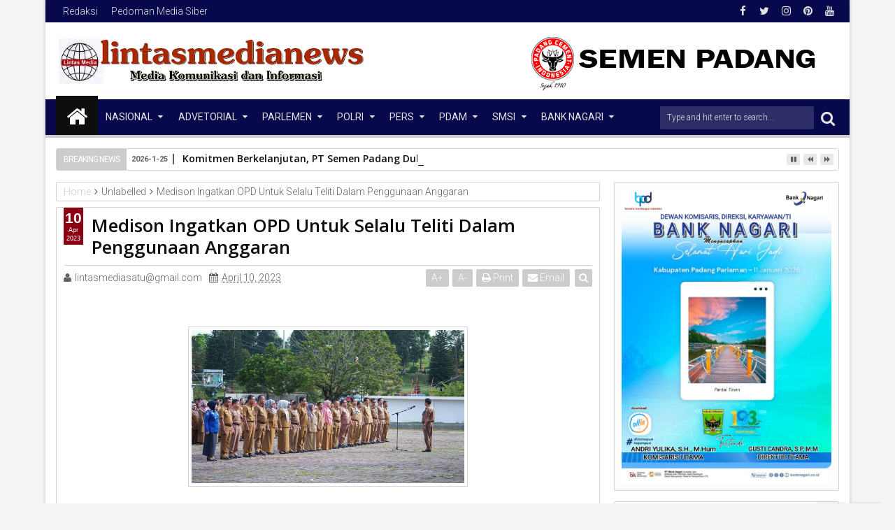

--- FILE ---
content_type: text/javascript; charset=UTF-8
request_url: https://www.lintasmedianews.com/feeds/posts/default?max-results=9&orderby=published&alt=json-in-script&callback=jQuery111309489114148782782_1769332278064
body_size: 16938
content:
// API callback
jQuery111309489114148782782_1769332278064({"version":"1.0","encoding":"UTF-8","feed":{"xmlns":"http://www.w3.org/2005/Atom","xmlns$openSearch":"http://a9.com/-/spec/opensearchrss/1.0/","xmlns$blogger":"http://schemas.google.com/blogger/2008","xmlns$georss":"http://www.georss.org/georss","xmlns$gd":"http://schemas.google.com/g/2005","xmlns$thr":"http://purl.org/syndication/thread/1.0","id":{"$t":"tag:blogger.com,1999:blog-4482570466565432878"},"updated":{"$t":"2026-01-25T10:28:07.136+07:00"},"category":[{"term":"DPRD SUMBAR"},{"term":"Dharmasraya"},{"term":"Kota Padang"},{"term":"Semen Padang"},{"term":"Kota Solok"},{"term":"Pemprov Sumbar"},{"term":"Padang Panjang"},{"term":"Meranti"},{"term":"Agam"},{"term":"Jakarta"},{"term":"Bukittinggi"},{"term":"Padang Pariaman"},{"term":"lanud Sut"},{"term":"Payakumbuh"},{"term":"Pasbar"},{"term":"Padang"},{"term":"Solok"},{"term":"PT.Semen Padang"},{"term":"Tanahdatar"},{"term":"Batu bara"},{"term":"Sawahlunto"},{"term":"TANAH DATAR"},{"term":"Pasaman Barat"},{"term":"Sumbar"},{"term":"Bengkalis"},{"term":"SMSI"},{"term":"Pariaman"},{"term":"PWI Sumbar"},{"term":"DPRD Kota Padang"},{"term":"Pekanbaru"},{"term":"Polda Sumbar"},{"term":"Kabupaten Solok"},{"term":"Lampung Timur"},{"term":"Pasaman -  Pasaman Barat"},{"term":"DPRD Padang"},{"term":"KPU Sumbar"},{"term":"Musi Rawas"},{"term":"Kepulauan Meranti"},{"term":"Mentawai"},{"term":"Jambi"},{"term":"Kabupaten Dharmasraya"},{"term":"Selat panjang"},{"term":"BAWASLU SUMBAR"},{"term":"Provinsi Bengkulu"},{"term":"AROSUKA"},{"term":"DPRD Pessel"},{"term":"Pesisir Selatan"},{"term":"50Kota"},{"term":"Painan"},{"term":"Pessel"},{"term":"Limapuluh Kota"},{"term":"Lubuk Linggau"},{"term":"Merbau"},{"term":"PMI Sumbar"},{"term":"Pemkab Solok"},{"term":"Pemko Padang"},{"term":"Kabupaten Kepulauan Meranti"},{"term":"Kota Pagar Alam"},{"term":"Kota Pariaman"},{"term":"PARIWARA"},{"term":"Parik malintang"},{"term":"Aceh"},{"term":"Advertorial Pemkab Musi Rawas"},{"term":"Batam"},{"term":"Dewan Pers"},{"term":"Kota Padaang"},{"term":"Lampung"},{"term":"Lubuk alung"},{"term":"Nasional"},{"term":"Pasaman"},{"term":"Semarang"},{"term":"DPRD Dharmasraya"},{"term":"Dumai"},{"term":"Kabupaten Lahat"},{"term":"Karimun"},{"term":"Kotapariaman"},{"term":"Lahat"},{"term":"Magelang"},{"term":"Ogan Ilir"},{"term":"Ogan Komering Ilir (OKI)"},{"term":"Opini"},{"term":"PARIWARA PT Semen Padang"},{"term":"PDAM Padang"},{"term":"PWI"},{"term":"Parit malintang"},{"term":"Pemko Solok"},{"term":"Polri"},{"term":"Riau"},{"term":"Sijunjung"},{"term":"Solok Selatan"},{"term":"Sumatera Barat"},{"term":"Surabaya"},{"term":"Tangerang"},{"term":"Tua Pejat"},{"term":"Advertorial DPRD Kab. Banyuasin"},{"term":"Advertorial DPRD Lahat"},{"term":"Advertorial Meranti"},{"term":"Bank Nagari"},{"term":"Batang anai"},{"term":"Batusangkar"},{"term":"Bogor"},{"term":"DPRD Kepulauan Meranti"},{"term":"DPRD OKI"},{"term":"KPU"},{"term":"Kab.Dharmasraya"},{"term":"Kayu Agung"},{"term":"Lanud Sultan Sahrir"},{"term":"Medan"},{"term":"Muara enim"},{"term":"Padangpanjang"},{"term":"Pagaralam"},{"term":"Palembang"},{"term":"Pauh kamba"},{"term":"Pemkab Bengkalis"},{"term":"Pulau punjung"},{"term":"Semen Padang.."},{"term":"Serang"},{"term":"Solok kota"},{"term":"Sumsel"},{"term":"Advertorial HUT ke-153 Kabupaten Lahat"},{"term":"Advertorial Pemkab Lahat"},{"term":"Advertorial Pemko Lubuklinggau"},{"term":"Advertorial Pemko Pagar Alam"},{"term":"Alahan panjang"},{"term":"BENGKULU"},{"term":"BI Sumbar"},{"term":"Bali"},{"term":"Balikpapan"},{"term":"Bantaeng"},{"term":"Bateang"},{"term":"Bekasi"},{"term":"Bukit pamewa"},{"term":"Cilegon"},{"term":"DPR RI"},{"term":"DPRD Bengkalis"},{"term":"DPRD Padang Panjang"},{"term":"DPRD RI"},{"term":"DPRD Solok"},{"term":"Deli serdang"},{"term":"Depok"},{"term":"Enam lingkung"},{"term":"FJPI Sumbar"},{"term":"HPN 2022"},{"term":"Hanura Sumbar"},{"term":"Jabar"},{"term":"Jawa Barat"},{"term":"Jeneponto"},{"term":"KADIN SUMBAR"},{"term":"Kayu tanam"},{"term":"Kepulaun Mentawai"},{"term":"Kuala lumpur"},{"term":"Labuhanbatu"},{"term":"Lanud Sud"},{"term":"Lanud Sultan Syahrir"},{"term":"Lanud Sultan Syahrir Padang"},{"term":"Lanud Sultan Syarir"},{"term":"Lanud Sur"},{"term":"Liputan"},{"term":"Lubuk basuk"},{"term":"Malalak"},{"term":"Minahasa utara"},{"term":"Miranti"},{"term":"Muba Banyuasin"},{"term":"Muratara"},{"term":"Nagari Lurah Ampalu"},{"term":"Nasdem Sumbar"},{"term":"OKI"},{"term":"Ombilin"},{"term":"PDAM Padang Panjang"},{"term":"PJKIP Kota Padang"},{"term":"PLN"},{"term":"PT.ITA"},{"term":"Pagaruyung"},{"term":"Palangkaraya"},{"term":"Pariwara DPRD Padang Panjang"},{"term":"Pariwara Pemkab Solok"},{"term":"Pemkab Lahat"},{"term":"Pemko Sawahlunto"},{"term":"Pemrov Sumbar"},{"term":"Penas XVI KTNA"},{"term":"Pertamina"},{"term":"Pesisir"},{"term":"Polda Bali"},{"term":"Purwokerto"},{"term":"Rangsang"},{"term":"Redaksi"},{"term":"Redaksi 2"},{"term":"Samosir"},{"term":"Sicincin"},{"term":"Sikucua"},{"term":"Silungkang"},{"term":"Simpang empat"},{"term":"Sulawesi selatan"},{"term":"Sumut"},{"term":"TSR III Pemkab Dharmasraya"},{"term":"Tulisan"},{"term":"kambang"},{"term":"lanud  Sut"},{"term":"samarinda"},{"term":"sungai sarik"},{"term":"walikota solok"}],"title":{"type":"text","$t":"Lintas Media"},"subtitle":{"type":"html","$t":"Berita terkini lintasmedianews.com, dprd sumbar, pemprov sumbar"},"link":[{"rel":"http://schemas.google.com/g/2005#feed","type":"application/atom+xml","href":"https:\/\/www.lintasmedianews.com\/feeds\/posts\/default"},{"rel":"self","type":"application/atom+xml","href":"https:\/\/www.blogger.com\/feeds\/4482570466565432878\/posts\/default?alt=json-in-script\u0026max-results=9\u0026orderby=published"},{"rel":"alternate","type":"text/html","href":"https:\/\/www.lintasmedianews.com\/"},{"rel":"hub","href":"http://pubsubhubbub.appspot.com/"},{"rel":"next","type":"application/atom+xml","href":"https:\/\/www.blogger.com\/feeds\/4482570466565432878\/posts\/default?alt=json-in-script\u0026start-index=10\u0026max-results=9\u0026orderby=published"}],"author":[{"name":{"$t":"fgrtfgf"},"uri":{"$t":"http:\/\/www.blogger.com\/profile\/12826112863746889565"},"email":{"$t":"noreply@blogger.com"},"gd$image":{"rel":"http://schemas.google.com/g/2005#thumbnail","width":"16","height":"16","src":"https:\/\/img1.blogblog.com\/img\/b16-rounded.gif"}}],"generator":{"version":"7.00","uri":"http://www.blogger.com","$t":"Blogger"},"openSearch$totalResults":{"$t":"11334"},"openSearch$startIndex":{"$t":"1"},"openSearch$itemsPerPage":{"$t":"9"},"entry":[{"id":{"$t":"tag:blogger.com,1999:blog-4482570466565432878.post-4072566728044373503"},"published":{"$t":"2026-01-25T10:28:00.000+07:00"},"updated":{"$t":"2026-01-25T10:28:07.104+07:00"},"category":[{"scheme":"http://www.blogger.com/atom/ns#","term":"Kota Padang"}],"title":{"type":"text","$t":"Komitmen Berkelanjutan, PT Semen Padang Dukung Pencegahan Stunting di Tiga Kecamatan"},"content":{"type":"html","$t":"\u003Cp\u003E\u0026nbsp;\u003C\/p\u003E\u003Cdiv class=\"separator\" style=\"clear: both; text-align: center;\"\u003E\u003Ca href=\"https:\/\/blogger.googleusercontent.com\/img\/b\/R29vZ2xl\/AVvXsEgc7Nop72NDQsOQpiPGCnB1F692GgHxHpG3V_r0NwvozbntCv11oT3HEChP5esq8peqaEKZMFFWN2I50XDZ7pne5lkW-It0dPZxzILqL54bTt2BRNSKJxeTRaNkXWTFWU3SK1dTYThiaiQWo2l38tZSQMDvOFj7TysTDkQGHOMNCSavjddipBMGtJNo-2-y\/s1280\/IMG_6359.jpeg\" imageanchor=\"1\" style=\"margin-left: 1em; margin-right: 1em;\"\u003E\u003Cimg border=\"0\" data-original-height=\"854\" data-original-width=\"1280\" height=\"214\" src=\"https:\/\/blogger.googleusercontent.com\/img\/b\/R29vZ2xl\/AVvXsEgc7Nop72NDQsOQpiPGCnB1F692GgHxHpG3V_r0NwvozbntCv11oT3HEChP5esq8peqaEKZMFFWN2I50XDZ7pne5lkW-It0dPZxzILqL54bTt2BRNSKJxeTRaNkXWTFWU3SK1dTYThiaiQWo2l38tZSQMDvOFj7TysTDkQGHOMNCSavjddipBMGtJNo-2-y\/s320\/IMG_6359.jpeg\" width=\"320\" \/\u003E\u003C\/a\u003E\u003C\/div\u003E\u003Cp\u003E\u003C\/p\u003E\u003Cp\u003E\u003Cbr \/\u003E\u003C\/p\u003E\u003Cp\u003EPADANG, LINTASMEDIANEWS.COM\u003C\/p\u003E\u003Cp\u003EPT Semen Padang menegaskan komitmen berkelanjutan dalam mendukung pencegahan stunting dengan menyalurkan bantuan perlengkapan bayi dan nutrisi kepada ibu hamil serta keluarga berisiko stunting melalui Program Gerakan Orang Tua Asuh Cegah Stunting (Genting). Bantuan disalurkan kepada sembilan kepala keluarga (KK) berisiko stunting di tiga kecamatan, yakni Lubuk Kilangan, Pauh, dan Lubuk Begalung, Kamis (22\/1\/2026).\u003C\/p\u003E\u003Cp\u003EBantuan dari anak usaha PT Semen Indonesia (Persero) Tbk (SIG) tersebut berupa perlengkapan bayi dan nutrisi, antara lain matras, pakaian bayi, serta susu khusus untuk ibu hamil. Total nilai bantuan mencapai Rp7,06 juta.\u003C\/p\u003E\u003Cp\u003ESekretaris Perusahaan PT Semen Padang, Win Bernadino, menyampaikan bahwa Program Genting merupakan bagian dari komitmen perusahaan dalam mendukung program prioritas nasional penanganan stunting, sekaligus wujud tanggung jawab sosial perusahaan kepada masyarakat di sekitar wilayah operasional.\u003C\/p\u003E\u003Cp\u003E“Komitmen kami adalah memastikan upaya pencegahan stunting dilakukan secara berkelanjutan. Peran keluarga sangat penting, mulai dari menjaga asupan gizi, kesehatan lingkungan, hingga memastikan anak rutin ke posyandu,” ujar Win.\u003C\/p\u003E\u003Cp\u003EIa menambahkan, keberhasilan program tidak hanya ditentukan oleh bantuan yang diberikan, tetapi juga oleh sinergi berbagai pihak, seperti puskesmas, kader kesehatan, serta partisipasi aktif penerima manfaat dalam menerapkan pola hidup sehat.\u003C\/p\u003E\u003Cp\u003EPelaksana Tugas (Plt) Kepala Puskesmas Lubuk Kilangan, Wismanuria, mengapresiasi kontribusi PT Semen Padang. Menurutnya, intervensi sejak masa kehamilan merupakan langkah strategis untuk mencegah berbagai masalah kesehatan, seperti anemia dan kekurangan gizi, yang dapat berdampak jangka panjang pada tumbuh kembang anak.\u003C\/p\u003E\u003Cp\u003E“Program Genting sangat membantu ibu hamil dan bayi. Kami berharap program ini berkontribusi nyata dalam menurunkan angka stunting di wilayah kerja kami,” ujarnya.\u003C\/p\u003E\u003Cdiv class=\"separator\" style=\"clear: both; text-align: center;\"\u003E\u003Ca href=\"https:\/\/blogger.googleusercontent.com\/img\/b\/R29vZ2xl\/AVvXsEhIMoekY2LVElSh5xFoypDGtBTycuw5NXpoXcuSGuvX4Q4xw2L_AY3CnP0hJr5IbyN-sll84SNoZz_MWIjZdVHI3zWWMZ4oU-fuY3TfOTIfvmcwvV82CfC4YoCByH6cScRTWAmQMxZFPKLTMj5vrRRUTt_BoPNO7Hh-GQ726Bh6ZTxZ2ahDCihkVvTRD5vU\/s1280\/IMG_6360.jpeg\" imageanchor=\"1\" style=\"margin-left: 1em; margin-right: 1em;\"\u003E\u003Cimg border=\"0\" data-original-height=\"854\" data-original-width=\"1280\" height=\"214\" src=\"https:\/\/blogger.googleusercontent.com\/img\/b\/R29vZ2xl\/AVvXsEhIMoekY2LVElSh5xFoypDGtBTycuw5NXpoXcuSGuvX4Q4xw2L_AY3CnP0hJr5IbyN-sll84SNoZz_MWIjZdVHI3zWWMZ4oU-fuY3TfOTIfvmcwvV82CfC4YoCByH6cScRTWAmQMxZFPKLTMj5vrRRUTt_BoPNO7Hh-GQ726Bh6ZTxZ2ahDCihkVvTRD5vU\/s320\/IMG_6360.jpeg\" width=\"320\" \/\u003E\u003C\/a\u003E\u003C\/div\u003E\u003Cp\u003EApresiasi serupa disampaikan Sekretaris Kecamatan Lubuk Begalung, Zulkarnaini. Ia menilai sinergi antara pemerintah kecamatan dan PT Semen Padang memberikan dampak positif dalam upaya penanganan stunting di tingkat masyarakat.\u003C\/p\u003E\u003Cp\u003E“Penanganan stunting membutuhkan kolaborasi lintas sektor agar hasilnya berkelanjutan dan tepat sasaran,” katanya.\u003C\/p\u003E\u003Cp\u003ESecara terpisah, Dokter Puskesmas Pauh, Lola Rahmadhesi, menyebut Program Genting membantu ibu hamil melahirkan bayi yang sehat dengan berat badan normal. Ia menilai pendekatan program bersifat komprehensif karena tidak hanya berfokus pada bantuan gizi, tetapi juga pendampingan kesehatan dan perbaikan lingkungan.\u003C\/p\u003E\u003Cp\u003E“Pendampingan dilakukan sejak masa kehamilan, mulai dari pemberian bantuan gizi hingga perbaikan sanitasi. Ini merupakan ikhtiar bersama agar anak tumbuh sehat dan berkembang optimal,” jelasnya.\u003C\/p\u003E\u003Cdiv class=\"separator\" style=\"clear: both; text-align: center;\"\u003E\u003Ca href=\"https:\/\/blogger.googleusercontent.com\/img\/b\/R29vZ2xl\/AVvXsEi0Xte4mA6e2SuFs-TEGL899cPIwkR7oCUWmaDrxSBgJVQoROspOWki1h8Rjo9RFrMXosnjvkNbI2lysLx_THO6teq_Zvq3P8JTY1knl0OmyDJ-A3bRzobpaTeLzktwZF3jswEEpYvwaisL5hlxNsghZgJrk002LRhkooDuL6ZvkWpvR0TNBJgx_hspam_L\/s1280\/IMG_6358.jpeg\" imageanchor=\"1\" style=\"margin-left: 1em; margin-right: 1em;\"\u003E\u003Cimg border=\"0\" data-original-height=\"854\" data-original-width=\"1280\" height=\"214\" src=\"https:\/\/blogger.googleusercontent.com\/img\/b\/R29vZ2xl\/AVvXsEi0Xte4mA6e2SuFs-TEGL899cPIwkR7oCUWmaDrxSBgJVQoROspOWki1h8Rjo9RFrMXosnjvkNbI2lysLx_THO6teq_Zvq3P8JTY1knl0OmyDJ-A3bRzobpaTeLzktwZF3jswEEpYvwaisL5hlxNsghZgJrk002LRhkooDuL6ZvkWpvR0TNBJgx_hspam_L\/s320\/IMG_6358.jpeg\" width=\"320\" \/\u003E\u003C\/a\u003E\u003C\/div\u003E\u003Cp\u003EManfaat program ini juga dirasakan langsung para penerima bantuan. Warga Kecamatan Pauh, Mindawati dan Rahma Zahara, menyampaikan bahwa bantuan tersebut membantu memenuhi kebutuhan gizi selama kehamilan dan persiapan menyambut kelahiran bayi.\u003C\/p\u003E\u003Cp\u003EProgram Genting bertujuan meningkatkan status gizi ibu hamil dan bayi sejak dini sebagai langkah preventif untuk mencegah kelahiran bayi dengan berat badan lahir rendah (BBLR) yang berpotensi mengalami stunting. Intervensi sejak masa kehamilan dinilai menjadi kunci dalam memutus mata rantai stunting.\u003C\/p\u003E\u003Cp\u003EProgram ini merupakan bagian dari komitmen jangka panjang PT Semen Padang sejak 2022 dalam meningkatkan kualitas hidup masyarakat. Melalui kampanye Perang Melawan Stunting, perusahaan secara konsisten menjalankan edukasi gizi, pemberian makanan tambahan, pemantauan balita, serta penguatan peran posyandu.\u003C\/p\u003E\u003Cp\u003EKeterlibatan PT Semen Padang dalam Program Genting sejalan dengan Asta Cita ke-4 Presiden Prabowo Subianto dan Wakil Presiden Gibran Rakabuming Raka, yakni memperkuat pembangunan sumber daya manusia melalui peningkatan kualitas kesehatan dan percepatan penurunan stunting nasional.\u003C\/p\u003E"},"link":[{"rel":"edit","type":"application/atom+xml","href":"https:\/\/www.blogger.com\/feeds\/4482570466565432878\/posts\/default\/4072566728044373503"},{"rel":"self","type":"application/atom+xml","href":"https:\/\/www.blogger.com\/feeds\/4482570466565432878\/posts\/default\/4072566728044373503"},{"rel":"alternate","type":"text/html","href":"https:\/\/www.lintasmedianews.com\/2026\/01\/komitmen-berkelanjutan-pt-semen-padang.html","title":"Komitmen Berkelanjutan, PT Semen Padang Dukung Pencegahan Stunting di Tiga Kecamatan"}],"author":[{"name":{"$t":"Muthyads"},"uri":{"$t":"http:\/\/www.blogger.com\/profile\/12991321988929965272"},"email":{"$t":"noreply@blogger.com"},"gd$image":{"rel":"http://schemas.google.com/g/2005#thumbnail","width":"16","height":"16","src":"https:\/\/img1.blogblog.com\/img\/b16-rounded.gif"}}],"media$thumbnail":{"xmlns$media":"http://search.yahoo.com/mrss/","url":"https:\/\/blogger.googleusercontent.com\/img\/b\/R29vZ2xl\/AVvXsEgc7Nop72NDQsOQpiPGCnB1F692GgHxHpG3V_r0NwvozbntCv11oT3HEChP5esq8peqaEKZMFFWN2I50XDZ7pne5lkW-It0dPZxzILqL54bTt2BRNSKJxeTRaNkXWTFWU3SK1dTYThiaiQWo2l38tZSQMDvOFj7TysTDkQGHOMNCSavjddipBMGtJNo-2-y\/s72-c\/IMG_6359.jpeg","height":"72","width":"72"}},{"id":{"$t":"tag:blogger.com,1999:blog-4482570466565432878.post-8098505750759945250"},"published":{"$t":"2026-01-24T19:05:00.000+07:00"},"updated":{"$t":"2026-01-24T19:05:03.716+07:00"},"category":[{"scheme":"http://www.blogger.com/atom/ns#","term":"Dharmasraya"}],"title":{"type":"text","$t":"Sungai Piruko Menghitam Diduga Akibat Limbah, DPRD Dharmasraya Ancam Cabut Izin PT DL."},"content":{"type":"html","$t":"\u003Cp\u003E\u0026nbsp;\u003C\/p\u003E\u003Cdiv class=\"separator\" style=\"clear: both; text-align: center;\"\u003E\u003Ca href=\"https:\/\/blogger.googleusercontent.com\/img\/b\/R29vZ2xl\/AVvXsEgLtFHfKr-H2NShGyREH_xHhuNe8XCq0gn5HMUkF10auBfJAhaeLxbSI2gIeTo9bTEeG8JTL5U6JnfWrx8NTdAps9a8uhoO87Ap99jYr1ljhFjp8Y_tGhK-VcXwJ8ZYNWWMQvFxkzl0pc_tRl-nL4TUH-cK_Rf8YPLPvdxOUFe0BiB3TyqVokXlStExk1m0\/s1280\/22453787-bcca-4de3-b2c3-b59a6b6684db.jpeg\" imageanchor=\"1\" style=\"margin-left: 1em; margin-right: 1em;\"\u003E\u003Cimg border=\"0\" data-original-height=\"960\" data-original-width=\"1280\" height=\"240\" src=\"https:\/\/blogger.googleusercontent.com\/img\/b\/R29vZ2xl\/AVvXsEgLtFHfKr-H2NShGyREH_xHhuNe8XCq0gn5HMUkF10auBfJAhaeLxbSI2gIeTo9bTEeG8JTL5U6JnfWrx8NTdAps9a8uhoO87Ap99jYr1ljhFjp8Y_tGhK-VcXwJ8ZYNWWMQvFxkzl0pc_tRl-nL4TUH-cK_Rf8YPLPvdxOUFe0BiB3TyqVokXlStExk1m0\/s320\/22453787-bcca-4de3-b2c3-b59a6b6684db.jpeg\" width=\"320\" \/\u003E\u003C\/a\u003E\u003C\/div\u003E\u003Cp\u003E\u003C\/p\u003E\u003Cp\u003ELintasmedianews.com, Dharmasraya\u003C\/p\u003E\u003Cp\u003EMengaku Menghitamnya air= Sungai Batang Piruko di Nagari Koto Baru, Kecamatan Koto Baru, Kabupaten Dharmasraya, yang diduga akibat kebocoran limbah PT DL, mendapat sorotan serius dari DPRD Dharmasraya. Perusahaan tersebut bahkan terancam pencabutan izin operasional jika kembali terbukti melakukan pelanggaran.\u003C\/p\u003E\u003Cp\u003ESikap tegas itu disampaikan langsung Ketua Komisi III DPRD Dharmasraya, Adidas, menyusul laporan masyarakat terkait perubahan warna air Sungai Batang Piruko beberapa hari lalu.\u003C\/p\u003E\u003Cp\u003EAdidas mengungkapkan, DPRD Dharmasraya telah menggelar rapat bersama Dinas Lingkungan Hidup (DLH) dan pihak PT DL untuk membahas persoalan tersebut.\u003C\/p\u003E\u003Cp\u003E“Kita sudah rapat dan mendengarkan penjelasan dari DLH dan PT DL. DPRD Dharmasraya mendukung serta mengawal progres pelaksanaan sanksi administrasi yang telah diberikan DLH kepada PT DL,” ujar Adidas kepada awak media, Jumat (23\/1\/2026).\u003C\/p\u003E\u003Cp\u003EIa menegaskan, berdasarkan hasil rapat tersebut, PT DL diberikan waktu enam bulan untuk membenahi sistem Instalasi Pengolahan Air Limbah (IPAL) serta kolam limbah perusahaan.\u003C\/p\u003E\u003Cp\u003E“Diberikan waktu enam bulan untuk memperbaiki IPAL dan pengelolaan limbah. Apabila dalam waktu tersebut masih terjadi kebocoran, maka akan direkomendasikan untuk pencabutan izin PT DL,” tegasnya.\u003C\/p\u003E\u003Cp\u003ETerkait dugaan kebocoran limbah yang menyebabkan Sungai Batang Piruko menghitam, Adidas menyebut pihaknya masih menunggu hasil uji laboratorium yang dijadwalkan keluar 14 hari setelah pengambilan sampel.\u003C\/p\u003E\u003Cp\u003E“Kita tunggu hasil labor dan laporan resmi dari Dinas Lingkungan Hidup,” pungkasnya.\u003C\/p\u003E\u003Cp\u003ESementara itu, Kepala Dinas Lingkungan Hidup Dharmasraya, Budi Waluyo, menjelaskan bahwa tim DLH telah melakukan penelusuran menyeluruh di sepanjang aliran Batang Piruko dan Batang Koto Balai, termasuk hingga ke outlet IPAL PT DL.\u003C\/p\u003E\u003Cp\u003E“Hasil penelusuran tim DLH belum menemukan sumber penyebab pencemaran. Air sampel sudah dikirim ke laboratorium dan kita menunggu hasilnya sekitar 14 hari,” ujar Budi Waluyo, Jumat (23\/1\/2026).\u003C\/p\u003E\u003Cp\u003EIa menambahkan, berdasarkan catatan sementara, seluruh alat ukur kualitas air di IPAL PT DL tercatat dalam kondisi normal.\u003C\/p\u003E\u003Cp\u003E“Sampel diambil di titik pengaduan dan di outlet IPAL PT DL. Warna air sungai yang ditelusuri saat ini terlihat kecoklatan, termasuk di bagian hulu sebelum outlet IPAL,” jelasnya.\u003C\/p\u003E\u003Cp\u003EMenurut laporan Kepala Bidang P2LH DLH Dharmasraya, tim juga telah menelusuri Sungai Piruko dan Sungai Koto Balai yang berhubungan dengan aktivitas PT DL, namun belum menemukan indikasi sumber pencemar yang bermuara ke Batang Siat Koto Baru.\u003C\/p\u003E\u003Cp\u003ETerkait hasil Rapat Dengar Pendapat (RDP) sebelumnya antara Komisi III DPRD, DLH, dan PT DL, Budi Waluyo membenarkan bahwa PT DL memang diberikan tenggat enam bulan untuk melakukan pembenahan IPAL\u003C\/p\u003E\u003Cp\u003E“Benar, PT DL diberikan waktu enam bulan untuk melakukan pembenahan IPAL,” ungkapnya.\u003C\/p\u003E\u003Cp\u003EManager Humas PT DL, Zulkifli, membantah adanya kebocoran limbah dari saluran pabrik.\u003C\/p\u003E\u003Cp\u003E“Tidak ada kebocoran limbah pabrik, Pak. Kondisi cuaca juga normal dan tidak ada kejadian ekstrem,” ujarnya.\u003C\/p\u003E\u003Cp\u003EMeski demikian, Zulkifli menyatakan pihak perusahaan akan melakukan pengecekan ulang terhadap kondisi IPAL dan saluran limbah guna memastikan tidak terjadi pelanggaran lingkungan.(tim)\u003C\/p\u003E"},"link":[{"rel":"edit","type":"application/atom+xml","href":"https:\/\/www.blogger.com\/feeds\/4482570466565432878\/posts\/default\/8098505750759945250"},{"rel":"self","type":"application/atom+xml","href":"https:\/\/www.blogger.com\/feeds\/4482570466565432878\/posts\/default\/8098505750759945250"},{"rel":"alternate","type":"text/html","href":"https:\/\/www.lintasmedianews.com\/2026\/01\/sungai-piruko-menghitam-diduga-akibat.html","title":"Sungai Piruko Menghitam Diduga Akibat Limbah, DPRD Dharmasraya Ancam Cabut Izin PT DL."}],"author":[{"name":{"$t":"Muthyads"},"uri":{"$t":"http:\/\/www.blogger.com\/profile\/12991321988929965272"},"email":{"$t":"noreply@blogger.com"},"gd$image":{"rel":"http://schemas.google.com/g/2005#thumbnail","width":"16","height":"16","src":"https:\/\/img1.blogblog.com\/img\/b16-rounded.gif"}}],"media$thumbnail":{"xmlns$media":"http://search.yahoo.com/mrss/","url":"https:\/\/blogger.googleusercontent.com\/img\/b\/R29vZ2xl\/AVvXsEgLtFHfKr-H2NShGyREH_xHhuNe8XCq0gn5HMUkF10auBfJAhaeLxbSI2gIeTo9bTEeG8JTL5U6JnfWrx8NTdAps9a8uhoO87Ap99jYr1ljhFjp8Y_tGhK-VcXwJ8ZYNWWMQvFxkzl0pc_tRl-nL4TUH-cK_Rf8YPLPvdxOUFe0BiB3TyqVokXlStExk1m0\/s72-c\/22453787-bcca-4de3-b2c3-b59a6b6684db.jpeg","height":"72","width":"72"}},{"id":{"$t":"tag:blogger.com,1999:blog-4482570466565432878.post-688642760863213123"},"published":{"$t":"2026-01-24T15:53:30.448+07:00"},"updated":{"$t":"2026-01-24T15:53:40.840+07:00"},"title":{"type":"text","$t":"DPRD Kota Padang Terima Kunjungan Kerja Komisi IV DPRD Mandailing Natal "},"content":{"type":"html","$t":"\u003Cdiv\u003E\u003Cbr\u003E\u003C\/div\u003E\u003Cdiv\u003E\u003Cbr\u003E\u003C\/div\u003E\u003Cdiv\u003E\u003Cbr\u003E\u003C\/div\u003E\u003Cdiv\u003E\u003Cdiv class=\"separator\" style=\"clear: both; text-align: center;\"\u003E\n  \u003Ca href=\"https:\/\/blogger.googleusercontent.com\/img\/a\/AVvXsEglWnQG5FYwvZ_CX0UgYanPZVY9ovrzf8jqw1X03VddeM0i15IVmp71FTGiXqxPHZ2RyDjX8PokdsbkHaAhjw_HMg7D8m10Q9Ih4ySsBD73ns3uyhd8-X20SUdaEmxTsLlYh-n-fJS7m4mXc9g0aMbgjcQGwHnOvkdNljZbaPHa7saKwbIuSeXrFfGN18iS\" imageanchor=\"1\" style=\"margin-left: 1em; margin-right: 1em;\"\u003E\n    \u003Cimg border=\"0\"   src=\"https:\/\/blogger.googleusercontent.com\/img\/a\/AVvXsEglWnQG5FYwvZ_CX0UgYanPZVY9ovrzf8jqw1X03VddeM0i15IVmp71FTGiXqxPHZ2RyDjX8PokdsbkHaAhjw_HMg7D8m10Q9Ih4ySsBD73ns3uyhd8-X20SUdaEmxTsLlYh-n-fJS7m4mXc9g0aMbgjcQGwHnOvkdNljZbaPHa7saKwbIuSeXrFfGN18iS\" width=\"400\"\u003E\n  \u003C\/a\u003E\n\u003C\/div\u003E\u003Cbr\u003E\u003C\/div\u003E\u003Cdiv\u003E\u003Cb\u003EPadang,Lintas Media News\u0026nbsp;\u003C\/b\u003E\u003C\/div\u003E\u003Cdiv\u003EDewan Perwakilan Rakyat Daerah (DPRD) Kota Padang menerima Kunjungan Kerja (Kunker) Komisi IV Dewan Perwakilan Rakyat Daerah (DPRD) Kabupaten Mandailing Natal. Kamis, (22\/1\/2026).\u003C\/div\u003E\u003Cdiv\u003E\u003Cbr\u003E\u003C\/div\u003E\u003Cdiv\u003EKunjungan kerja ini dilakukan dalam rangka konsultasi dan koordinasi terkait upaya peningkatan kualitas administrasi kependudukan berbasis digital.\u0026nbsp;\u003C\/div\u003E\u003Cdiv\u003E\u003Cbr\u003E\u003C\/div\u003E\u003Cdiv\u003ERombongan dipimpin oleh Anggota Komisi IV DPRD Mandailing Natal, Edi Anwar Nasution, serta didampingi oleh Staf Ahli Sekretariat DPRD Mandailing Natal, Azril Yusuf dan Osrot Nasution. Di DPRD Kota Padang, rombongan Komisi IV DPRD Mandailing Natal diterima secara resmi oleh Kasubag Humas dan Protokoler DPRD Kota Padang, Suzi Helda.\u0026nbsp;\u003C\/div\u003E\u003Cdiv\u003E\u003Cbr\u003E\u003C\/div\u003E\u003Cdiv\u003EDalam pertemuan tersebut, kedua belah pihak saling bertukar informasi mengenai sistem pelayanan administrasi kependudukan yang telah diterapkan, khususnya pemanfaatan teknologi digital dalam mendukung pelayanan publik yang efektif dan transparan.\u003C\/div\u003E\u003Cdiv\u003E\u003Cbr\u003E\u003C\/div\u003E\u003Cdiv\u003EAnggota Komisi IV DPRD Mandailing Natal, Edi Anwar Nasution, menyampaikan bahwa kunjungan ini bertujuan untuk memperoleh gambaran dan referensi kebijakan yang dapat diterapkan di Kabupaten Mandailing Natal.\u0026nbsp;\u003C\/div\u003E\u003Cdiv\u003E\u003Cbr\u003E\u003C\/div\u003E\u003Cdiv\u003E“Kami ingin melihat secara langsung bagaimana penerapan administrasi kependudukan berbasis digital di daerah lain, khususnya di Kota Padang. Harapannya, hasil koordinasi ini bisa menjadi masukan penting untuk meningkatkan kualitas pelayanan administrasi kependudukan di Mandailing Natal,” ujarnya.\u003C\/div\u003E\u003Cdiv\u003E\u003Cbr\u003E\u003C\/div\u003E\u003Cdiv\u003ESementara itu, Staf Ahli Sekretariat DPRD Mandailing Natal, Azril Yusuf, menegaskan bahwa kunjungan kerja ini merupakan bagian dari upaya mendukung tugas dan fungsi DPRD dalam mendorong peningkatan pelayanan publik.\u003C\/div\u003E\u003Cdiv\u003E\u003Cbr\u003E\u003C\/div\u003E\u003Cdiv\u003E\u0026nbsp;“Perjalanan dinas ini tidak hanya bersifat seremonial, tetapi menjadi sarana untuk memperkuat koordinasi antarlembaga serta menggali praktik-praktik terbaik yang dapat diadaptasi sesuai kebutuhan dan kondisi daerah,” kata Azril Yusuf.\u003C\/div\u003E\u003Cdiv\u003E\u003Cbr\u003E\u003C\/div\u003E\u003Cdiv\u003ESenada dengan itu, Staf Ahli Sekretariat DPRD Mandailing Natal lainnya, Osrot Nasution, menambahkan bahwa digitalisasi administrasi kependudukan merupakan kebutuhan yang tidak bisa ditunda.\u003C\/div\u003E\u003Cdiv\u003E\u003Cbr\u003E\u003C\/div\u003E\u003Cdiv\u003E\u0026nbsp;“Transformasi digital dalam administrasi kependudukan sangat penting untuk mewujudkan pelayanan yang cepat, akurat, dan akuntabel. Apa yang kami pelajari dalam kunjungan ini akan kami rangkum dalam laporan resmi kepada pimpinan,” jelasnya. (*)\u003C\/div\u003E"},"link":[{"rel":"edit","type":"application/atom+xml","href":"https:\/\/www.blogger.com\/feeds\/4482570466565432878\/posts\/default\/688642760863213123"},{"rel":"self","type":"application/atom+xml","href":"https:\/\/www.blogger.com\/feeds\/4482570466565432878\/posts\/default\/688642760863213123"},{"rel":"alternate","type":"text/html","href":"https:\/\/www.lintasmedianews.com\/2026\/01\/dprd-kota-padang-terima-kunjungan-kerja.html","title":"DPRD Kota Padang Terima Kunjungan Kerja Komisi IV DPRD Mandailing Natal "}],"author":[{"name":{"$t":"lintasmediasatu@gmail.com"},"uri":{"$t":"http:\/\/www.blogger.com\/profile\/14174062386032565453"},"email":{"$t":"noreply@blogger.com"},"gd$image":{"rel":"http://schemas.google.com/g/2005#thumbnail","width":"16","height":"16","src":"https:\/\/img1.blogblog.com\/img\/b16-rounded.gif"}}],"media$thumbnail":{"xmlns$media":"http://search.yahoo.com/mrss/","url":"https:\/\/blogger.googleusercontent.com\/img\/a\/AVvXsEglWnQG5FYwvZ_CX0UgYanPZVY9ovrzf8jqw1X03VddeM0i15IVmp71FTGiXqxPHZ2RyDjX8PokdsbkHaAhjw_HMg7D8m10Q9Ih4ySsBD73ns3uyhd8-X20SUdaEmxTsLlYh-n-fJS7m4mXc9g0aMbgjcQGwHnOvkdNljZbaPHa7saKwbIuSeXrFfGN18iS=s72-c","height":"72","width":"72"}},{"id":{"$t":"tag:blogger.com,1999:blog-4482570466565432878.post-2913731271108944137"},"published":{"$t":"2026-01-24T15:51:53.459+07:00"},"updated":{"$t":"2026-01-24T15:52:01.658+07:00"},"title":{"type":"text","$t":"Memperkuat Peran Strategis Bamus dalam Tata Kelola Kelembagaan DPRD Agam akan Berkunjung ke DPRD Padang"},"content":{"type":"html","$t":"\u003Cdiv\u003E\u003Cbr\u003E\u003C\/div\u003E\u003Cdiv\u003E\u003Cbr\u003E\u003C\/div\u003E\u003Cdiv\u003E\u003Cdiv class=\"separator\" style=\"clear: both; text-align: center;\"\u003E\n  \u003Ca href=\"https:\/\/blogger.googleusercontent.com\/img\/a\/AVvXsEianvDuYcjCQJL0oReVbFp3h2NslcW1cipYJ0TXBfrtvMv0bht914y67PRCa3kUJZ3VtD3ZZQuMkZqtGUTwlYLeaSHmCBsR5_aUXptQhmZUHPOxOilxf8KxVS8FUUFCAKjbtFuVxvnMsp-UOtrw-V_zGc0Z6tCQ1iSBOvClnkq7815fGElDdBtbQomYWOs-\" imageanchor=\"1\" style=\"margin-left: 1em; margin-right: 1em;\"\u003E\n    \u003Cimg border=\"0\"   src=\"https:\/\/blogger.googleusercontent.com\/img\/a\/AVvXsEianvDuYcjCQJL0oReVbFp3h2NslcW1cipYJ0TXBfrtvMv0bht914y67PRCa3kUJZ3VtD3ZZQuMkZqtGUTwlYLeaSHmCBsR5_aUXptQhmZUHPOxOilxf8KxVS8FUUFCAKjbtFuVxvnMsp-UOtrw-V_zGc0Z6tCQ1iSBOvClnkq7815fGElDdBtbQomYWOs-\" width=\"400\"\u003E\n  \u003C\/a\u003E\n\u003C\/div\u003E\u003Cbr\u003E\u003C\/div\u003E\u003Cdiv\u003E\u003Cb\u003EPadang,Lintas Media News\u003C\/b\u003E\u003C\/div\u003E\u003Cdiv\u003EBadan Musyawarah (Bamus) DPRD Kabupaten Agam dijadwalkan akan melaksanakan kunjungan kerja ke DPRD Kota Padang dalam rangka memperkaya wawasan serta referensi terkait pola, sistem, dan strategi pelaksanaan tugas pokok dan fungsi DPRD.\u003C\/div\u003E\u003Cdiv\u003E\u003Cbr\u003E\u003C\/div\u003E\u003Cdiv\u003EKunjungan kerja tersebut direncanakan berlangsung pada Kamis, (22\/1\/2026), dengan jumlah rombongan sebanyak 17 orang. Kegiatan ini mengusung agenda musyawarah dan studi banding, khususnya membahas eksistensi dan peran Badan Musyawarah (Bamus) dalam mendukung kinerja kelembagaan DPRD.\u003C\/div\u003E\u003Cdiv\u003E\u003Cbr\u003E\u003C\/div\u003E\u003Cdiv\u003EWakil Ketua DPRD Kabupaten Agam, Muhammad Risman, menyampaikan bahwa kunjungan kerja ini menjadi momentum penting untuk memperkuat peran strategis Bamus dalam tata kelola kelembagaan DPRD.\u0026nbsp;\u003C\/div\u003E\u003Cdiv\u003E\u003Cbr\u003E\u003C\/div\u003E\u003Cdiv\u003E“Melalui kunjungan kerja ini, kami berharap dapat memperoleh gambaran dan pengalaman langsung dari DPRD Kota Padang, khususnya terkait bagaimana Bamus berperan dalam menyusun agenda kerja yang efektif, terukur, dan mampu menunjang pelaksanaan fungsi legislasi, anggaran, dan pengawasan DPRD,” ujar Muhammad Risman.\u003C\/div\u003E\u003Cdiv\u003E\u003Cbr\u003E\u003C\/div\u003E\u003Cdiv\u003EIa juga menambahkan bahwa pertukaran informasi dan pengalaman antar DPRD sangat diperlukan untuk meningkatkan kualitas pengambilan keputusan serta profesionalisme lembaga legislatif di daerah.\u003C\/div\u003E\u003Cdiv\u003E\u003Cbr\u003E\u003C\/div\u003E\u003Cdiv\u003EKasubag Humas dan Protokoler DPRD Padang, Suzi Helda, menyambut baik kunjungan kerja tersebut. “Kami sangat mengapresiasi inisiatif DPRD Kabupaten Agam untuk melakukan studi banding ke sini. Kunjungan ini menjadi kesempatan bagi kedua lembaga untuk saling bertukar pengalaman dan praktik terbaik dalam mendukung efektivitas peran Bamus serta kinerja DPRD secara keseluruhan,” ungkap Suzi Helda.\u003C\/div\u003E\u003Cdiv\u003E\u003Cbr\u003E\u003C\/div\u003E\u003Cdiv\u003EUntuk memastikan kelancaran pelaksanaan kegiatan, pihak DPRD Kabupaten Agam juga telah membuka ruang koordinasi dan konfirmasi lebih lanjut.\u003C\/div\u003E\u003Cdiv\u003E\u003Cbr\u003E\u003C\/div\u003E\u003Cdiv\u003EKunjungan kerja ini menjadi bagian dari upaya peningkatan kualitas kelembagaan serta penguatan fungsi legislatif melalui pertukaran informasi dan pengalaman antar DPRD di wilayah Sumatera Barat. (*)\u003C\/div\u003E"},"link":[{"rel":"edit","type":"application/atom+xml","href":"https:\/\/www.blogger.com\/feeds\/4482570466565432878\/posts\/default\/2913731271108944137"},{"rel":"self","type":"application/atom+xml","href":"https:\/\/www.blogger.com\/feeds\/4482570466565432878\/posts\/default\/2913731271108944137"},{"rel":"alternate","type":"text/html","href":"https:\/\/www.lintasmedianews.com\/2026\/01\/memperkuat-peran-strategis-bamus-dalam.html","title":"Memperkuat Peran Strategis Bamus dalam Tata Kelola Kelembagaan DPRD Agam akan Berkunjung ke DPRD Padang"}],"author":[{"name":{"$t":"lintasmediasatu@gmail.com"},"uri":{"$t":"http:\/\/www.blogger.com\/profile\/14174062386032565453"},"email":{"$t":"noreply@blogger.com"},"gd$image":{"rel":"http://schemas.google.com/g/2005#thumbnail","width":"16","height":"16","src":"https:\/\/img1.blogblog.com\/img\/b16-rounded.gif"}}],"media$thumbnail":{"xmlns$media":"http://search.yahoo.com/mrss/","url":"https:\/\/blogger.googleusercontent.com\/img\/a\/AVvXsEianvDuYcjCQJL0oReVbFp3h2NslcW1cipYJ0TXBfrtvMv0bht914y67PRCa3kUJZ3VtD3ZZQuMkZqtGUTwlYLeaSHmCBsR5_aUXptQhmZUHPOxOilxf8KxVS8FUUFCAKjbtFuVxvnMsp-UOtrw-V_zGc0Z6tCQ1iSBOvClnkq7815fGElDdBtbQomYWOs-=s72-c","height":"72","width":"72"}},{"id":{"$t":"tag:blogger.com,1999:blog-4482570466565432878.post-7692298351614543593"},"published":{"$t":"2026-01-24T12:09:00.001+07:00"},"updated":{"$t":"2026-01-24T12:09:16.521+07:00"},"category":[{"scheme":"http://www.blogger.com/atom/ns#","term":"Jakarta"}],"title":{"type":"text","$t":"Menteri Fadli Zon Akan Letakkan Batu Pertama Museum Siber di Banten"},"content":{"type":"html","$t":"\u003Cp\u003E\u0026nbsp;\u003C\/p\u003E\u003Cdiv class=\"separator\" style=\"clear: both; text-align: center;\"\u003E\u003Ca href=\"https:\/\/blogger.googleusercontent.com\/img\/b\/R29vZ2xl\/AVvXsEiLbE0JGD6peeNYnwAh4rmroemQ4b7R2Qq3Ag5VFBF1zAMo1uFkjSwb1GwhJ-zI1VInGk5DlcjzfGPU3LlPf1yTLUbkGh1Oa28lUlJLlko7mqCBTIAbHVLmf5aP7fyqQjvGzMBFNOpTXxxIabSCiXype9zsYyJLEoby7sJnJ_ZwHcakcdXX2DuZ8mZGDMnm\/s1600\/IMG_6328.jpeg\" imageanchor=\"1\" style=\"margin-left: 1em; margin-right: 1em;\"\u003E\u003Cimg border=\"0\" data-original-height=\"1200\" data-original-width=\"1600\" height=\"240\" src=\"https:\/\/blogger.googleusercontent.com\/img\/b\/R29vZ2xl\/AVvXsEiLbE0JGD6peeNYnwAh4rmroemQ4b7R2Qq3Ag5VFBF1zAMo1uFkjSwb1GwhJ-zI1VInGk5DlcjzfGPU3LlPf1yTLUbkGh1Oa28lUlJLlko7mqCBTIAbHVLmf5aP7fyqQjvGzMBFNOpTXxxIabSCiXype9zsYyJLEoby7sJnJ_ZwHcakcdXX2DuZ8mZGDMnm\/s320\/IMG_6328.jpeg\" width=\"320\" \/\u003E\u003C\/a\u003E\u003C\/div\u003E\u003Cp\u003E\u003C\/p\u003E\u003Cp\u003EJAKARTA, LINTASMEDIANEWS.COM\u003C\/p\u003E\u003Cp\u003EPeringatan Hari Pers Nasional (HPN) 2026 yang akan digelar pada Senin, 9 Februari 2026 di Provinsi Banten, dipastikan akan dihadiri langsung oleh Presiden Republik Indonesia, Prabowo Subianto.\u003C\/p\u003E\u003Cp\u003EKepastian tersebut terungkap dalam audiensi pengurus Serikat Media Siber Indonesia (SMSI) Pusat dengan Kementerian Kebudayaan RI, yang berlangsung pada Jumat pagi (23\/1\/2026) di Jakarta.\u0026nbsp;\u003C\/p\u003E\u003Cp\u003EAudiensi diterima oleh Muhammad Asrian Mirza, Staf Khusus Menteri Kebudayaan Bidang Media dan Komunikasi Publik. Demikian keterangan pers yang disampaikan Ketua Umum SMSI Pusat Firdaus, Jumat malam.\u0026nbsp;\u003C\/p\u003E\u003Cp\u003E“Bapak Presiden Prabowo sudah menjadwalkan kehadirannya pada HPN 2026 di Banten. Bapak Menteri Kebudayaan Fadli Zon juga siap hadir sekaligus melakukan peletakan batu pertama Museum Siber SMSI,” ujar Muhammad Asrian Mirza.\u003C\/p\u003E\u003Cp\u003EDalam rangkaian HPN 2026 yang diselenggarakan SMSI, konstituen Dewan Pers, juga akan ditandai dengan peletakan batu pertama pembangunan Museum Siber SMSI pada 7 Februari 2026 di Kota Serang. Pada kesempatan peletakan batu pertama museum tersebut, Menteri Kebudayaan RI Fadli Zon akan hadir.\u0026nbsp;\u003C\/p\u003E\u003Cp\u003EDalam audiensi di Kementerian Kebudayaan, tim SMSI Pusat yang hadir antara lain Prof. Dr. Taufiqurochman, A.Ks., S.Sos., M.Si (Dewan Penasihat), Ilona Juwita (Wakil Ketua Umum Bidang Usaha Media Siber dan Digital), dr. Nishal (Direktur Media Crisis Center), serta Dyah Kristiningsih (Wakil Direktur Departemen Kesekretariatan dan Keuangan).\u003C\/p\u003E\u003Cp\u003EIlona Juwita yang juga dikenal sebagai cucu tokoh seni budaya Pak Ogah, menyatakan kesiapannya mendampingi Menteri Kebudayaan dalam agenda peletakan batu pertama Museum Siber SMSI di Banten.\u003C\/p\u003E\u003Cp\u003EIlona juga menyampaikan, bahwa Musium ini, merupakan musium media siber pertama yang akan di bangun di Indonesia.\u003C\/p\u003E\u003Cp\u003EPertemuan yang berlangsung dalam suasana hangat dan akrab tersebut juga membahas penguatan aliansi strategis antara media siber dan negara dalam pembangunan peradaban berbasis kebudayaan.\u0026nbsp;\u003C\/p\u003E\u003Cdiv class=\"separator\" style=\"clear: both; text-align: center;\"\u003E\u003Ca href=\"https:\/\/blogger.googleusercontent.com\/img\/b\/R29vZ2xl\/[base64]\/s1600\/IMG_6330.jpeg\" imageanchor=\"1\" style=\"margin-left: 1em; margin-right: 1em;\"\u003E\u003Cimg border=\"0\" data-original-height=\"1200\" data-original-width=\"1600\" height=\"240\" src=\"https:\/\/blogger.googleusercontent.com\/img\/b\/R29vZ2xl\/[base64]\/s320\/IMG_6330.jpeg\" width=\"320\" \/\u003E\u003C\/a\u003E\u003C\/div\u003E\u003Cp\u003EKementerian Kebudayaan menegaskan komitmennya menempatkan kebudayaan sebagai fondasi utama pembangunan nasional, bukan sekadar sektor pelengkap.\u003C\/p\u003E\u003Cp\u003EMedia siber dipandang memiliki peran penting dalam merawat dan menyebarluaskan nilai-nilai kebudayaan, termasuk memberi ruang bagi tradisi lokal, bahasa daerah, serta pengetahuan komunitas yang selama ini kerap terpinggirkan dalam arus utama pembangunan.\u003C\/p\u003E\u003Cp\u003EPembangunan Museum Siber SMSI di Banten, kata Firdaus, diharapkan menjadi simbol kolaborasi negara dan media dalam menjaga memori, identitas, serta perjalanan pers dan kebudayaan Indonesia di era digital.\u003C\/p\u003E\u003Cp\u003E*Dari Cerita Rakyat ke Ruang Redaksi*\u003C\/p\u003E\u003Cp\u003ESejarah Indonesia tidak terlepas dari kekuatan cerita dan tulisan.\u0026nbsp;\u003C\/p\u003E\u003Cp\u003EDari cerita rakyat yang diwariskan turun-temurun hingga budaya menulis di media massa, kata-kata telah menjadi perekat nilai dan identitas bangsa.\u003C\/p\u003E\u003Cp\u003EDalam perjalanan sejarah, wartawan tidak hanya mencatat peristiwa, tetapi turut membangun kesadaran kolektif dan imajinasi kebangsaan.\u0026nbsp;\u003C\/p\u003E\u003Cdiv class=\"separator\" style=\"clear: both; text-align: center;\"\u003E\u003Ca href=\"https:\/\/blogger.googleusercontent.com\/img\/b\/R29vZ2xl\/AVvXsEg3q3k800fwvBALVBXf0ppBvzddDHBN-2rEmyWtnOXVjSa6AMd-PKuZxJeKX0EXseP5rDXO3og2YaPLBlRzhWqz3c6Txfg1AajPdqV9WHIXEwkakbXDs0FskRGlAcX2wwSwVL6P9c1flzLM6xrhxoQRj1xR8d5XNbzO06wxHQ1eVYihtDBX-cH635LoSvVI\/s1600\/IMG_6329.jpeg\" imageanchor=\"1\" style=\"margin-left: 1em; margin-right: 1em;\"\u003E\u003Cimg border=\"0\" data-original-height=\"1200\" data-original-width=\"1600\" height=\"240\" src=\"https:\/\/blogger.googleusercontent.com\/img\/b\/R29vZ2xl\/AVvXsEg3q3k800fwvBALVBXf0ppBvzddDHBN-2rEmyWtnOXVjSa6AMd-PKuZxJeKX0EXseP5rDXO3og2YaPLBlRzhWqz3c6Txfg1AajPdqV9WHIXEwkakbXDs0FskRGlAcX2wwSwVL6P9c1flzLM6xrhxoQRj1xR8d5XNbzO06wxHQ1eVYihtDBX-cH635LoSvVI\/s320\/IMG_6329.jpeg\" width=\"320\" \/\u003E\u003C\/a\u003E\u003C\/div\u003E\u003Cp\u003EDi era digital, peran itu berlanjut melalui media siber yang kini menjadi ruang kebudayaan baru.\u003C\/p\u003E\u003Cp\u003EMelalui jaringan media hingga ke daerah, SMSI berada pada posisi strategis untuk memastikan cerita Indonesia tetap berakar pada nilai-nilai lokal dan kebhinekaan.\u0026nbsp;\u003C\/p\u003E\u003Cp\u003EMenurut Ketua Umum SMSI Firdaus, audiensi dengan Kementerian Kebudayaan menegaskan kembali pentingnya peran pers dan wartawan sebagai penjaga ingatan kolektif bangsa.\u003C\/p\u003E\u003Cp\u003EDi tengah tantangan zaman dan arus informasi yang cepat, wartawan dituntut tidak hanya cepat, tetapi juga beretika, berakar, dan berpihak pada nilai kebudayaan.\u0026nbsp;\u003C\/p\u003E\u003Cp\u003EDari cerita rakyat hingga berita digital, pers tetap menjadi penjaga narasi Indonesia agar jati diri bangsa terus hidup dan berdaulat atas maknanya sendiri. (*)\u003C\/p\u003E"},"link":[{"rel":"edit","type":"application/atom+xml","href":"https:\/\/www.blogger.com\/feeds\/4482570466565432878\/posts\/default\/7692298351614543593"},{"rel":"self","type":"application/atom+xml","href":"https:\/\/www.blogger.com\/feeds\/4482570466565432878\/posts\/default\/7692298351614543593"},{"rel":"alternate","type":"text/html","href":"https:\/\/www.lintasmedianews.com\/2026\/01\/menteri-fadli-zon-akan-letakkan-batu.html","title":"Menteri Fadli Zon Akan Letakkan Batu Pertama Museum Siber di Banten"}],"author":[{"name":{"$t":"Muthyads"},"uri":{"$t":"http:\/\/www.blogger.com\/profile\/12991321988929965272"},"email":{"$t":"noreply@blogger.com"},"gd$image":{"rel":"http://schemas.google.com/g/2005#thumbnail","width":"16","height":"16","src":"https:\/\/img1.blogblog.com\/img\/b16-rounded.gif"}}],"media$thumbnail":{"xmlns$media":"http://search.yahoo.com/mrss/","url":"https:\/\/blogger.googleusercontent.com\/img\/b\/R29vZ2xl\/AVvXsEiLbE0JGD6peeNYnwAh4rmroemQ4b7R2Qq3Ag5VFBF1zAMo1uFkjSwb1GwhJ-zI1VInGk5DlcjzfGPU3LlPf1yTLUbkGh1Oa28lUlJLlko7mqCBTIAbHVLmf5aP7fyqQjvGzMBFNOpTXxxIabSCiXype9zsYyJLEoby7sJnJ_ZwHcakcdXX2DuZ8mZGDMnm\/s72-c\/IMG_6328.jpeg","height":"72","width":"72"}},{"id":{"$t":"tag:blogger.com,1999:blog-4482570466565432878.post-6446264020555987848"},"published":{"$t":"2026-01-24T10:52:56.099+07:00"},"updated":{"$t":"2026-01-24T10:55:32.103+07:00"},"title":{"type":"text","$t":"Ketua DPRD Sumbar Muhidin Apresiasi Kolaborasi Pusat–Daerah, 4.876 UMKM Bangkit Lewat Klinik Minang Bangkit"},"content":{"type":"html","$t":"\u003Cdiv\u003E\u003Cbr\u003E\u003C\/div\u003E\u003Cdiv\u003E.\u0026nbsp;\u003Cdiv\u003E\n  \u003Ca href=\"https:\/\/blogger.googleusercontent.com\/img\/a\/AVvXsEi-LsKHwI92VqGsjdXl3lR9qLIA3onD-8OMld_NUbQoHaYFXkLBhojWaUApbV93uz3Stbgpgm-6gwTnLJbqvTmFwFen23qvbrpf1xX8AOtBstotr3voIU7tEox0qa3PCjCS6P5WB2LNNavh-MqrDztuqP86r0OZ3NcEWzerV4DEVi5HyEBTYMcinyaraz4r\"\u003E\n    \u003Cimg border=\"0\" src=\"https:\/\/blogger.googleusercontent.com\/img\/a\/AVvXsEi-LsKHwI92VqGsjdXl3lR9qLIA3onD-8OMld_NUbQoHaYFXkLBhojWaUApbV93uz3Stbgpgm-6gwTnLJbqvTmFwFen23qvbrpf1xX8AOtBstotr3voIU7tEox0qa3PCjCS6P5WB2LNNavh-MqrDztuqP86r0OZ3NcEWzerV4DEVi5HyEBTYMcinyaraz4r\" width=\"400\"\u003E\n  \u003C\/a\u003E\n\u003C\/div\u003E\u003C\/div\u003E\u003Cdiv\u003E\u003Cb\u003EPADANG,Lintas Media News\u003C\/b\u003E\u003C\/div\u003E\u003Cdiv\u003EKetua DPRD Provinsi Sumatera Barat, Muhidi, mengapresiasi sinergi Pemerintah Pusat dan Pemerintah Daerah dalam pemulihan 4.876 UMKM terdampak bencana melalui Klinik UMKM Minang Bangkit.\u003C\/div\u003E\u003Cdiv\u003E\u003Cbr\u003E\u003C\/div\u003E\u003Cdiv\u003EApresiasi tersebut disampaikan Muhidi saat menghadiri peresmian Klinik UMKM Minang Bangkit oleh Wakil Menteri UMKM RI Helvi Y Moraza, Jumat (23\/1), di halaman Kantor Dinas Koperasi dan UMKM Sumbar.\u003C\/div\u003E\u003Cdiv\u003E\u003Cbr\u003E\u003C\/div\u003E\u003Cdiv\u003EMenurut Muhidi, kehadiran Klinik UMKM Minang Bangkit menjadi bukti nyata keseriusan negara dalam melindungi dan memulihkan sektor UMKM yang selama ini menjadi tulang punggung perekonomian daerah.\u003C\/div\u003E\u003Cdiv\u003E\u003Cbr\u003E\u003C\/div\u003E\u003Cdiv\u003E“Kami sangat mengapresiasi program aktivasi Klinik UMKM Bangkit Minang Bangkit ini. Ini merupakan gagasan kolaborasi pusat dan daerah yang memang sangat kita harapkan. Terima kasih kepada Pemerintah Pusat melalui Kementerian UMKM, terlebih Wakil Menteri hadir langsung,” ujar Muhidi.\u003C\/div\u003E\u003Cdiv\u003E\u003Cbr\u003E\u003C\/div\u003E\u003Cdiv\u003EIa menegaskan, program ini secara khusus memprioritaskan pendampingan terhadap UMKM terdampak bencana, namun tetap membuka peluang bagi pelaku UMKM lainnya untuk mendapatkan layanan serupa.\u003C\/div\u003E\u003Cdiv\u003E\u003Cdiv class=\"separator\" style=\"clear: both; text-align: center;\"\u003E\n  \u003Ca href=\"https:\/\/blogger.googleusercontent.com\/img\/a\/AVvXsEhhrDQrvyFh37r2tjCIFKAd-7EB2tFRt8A5FtSklIzeW5ytq4YsnsHKDIsYo-s-L8csJ67Pb73ahbbn_jDYX0fbjL9J7JMHunV1w1acdoVeIeinVBtdjj_GwPmuvFkygcIpDIIlVU-OzLf3zAyieOwr7Jgh1xlnZLT8aZnu7DGNQjnDak_yFOTYIwyzHUUG\" imageanchor=\"1\" style=\"margin-left: 1em; margin-right: 1em;\"\u003E\n    \u003Cimg border=\"0\"   src=\"https:\/\/blogger.googleusercontent.com\/img\/a\/AVvXsEhhrDQrvyFh37r2tjCIFKAd-7EB2tFRt8A5FtSklIzeW5ytq4YsnsHKDIsYo-s-L8csJ67Pb73ahbbn_jDYX0fbjL9J7JMHunV1w1acdoVeIeinVBtdjj_GwPmuvFkygcIpDIIlVU-OzLf3zAyieOwr7Jgh1xlnZLT8aZnu7DGNQjnDak_yFOTYIwyzHUUG\" width=\"400\"\u003E\n  \u003C\/a\u003E\n\u003C\/div\u003E\u003Cbr\u003E\u003C\/div\u003E\u003Cdiv\u003E“Fokus utama memang UMKM terdampak bencana. Namun tidak menutup kemungkinan UMKM lain juga bisa masuk. Yang terpenting, klinik ini bekerja serius, fokus, dan berkelanjutan,” katanya.\u003C\/div\u003E\u003Cdiv\u003E\u003Cbr\u003E\u003C\/div\u003E\u003Cdiv\u003EMuhidi menjelaskan, Klinik UMKM Minang Bangkit dirancang dengan pendekatan layaknya layanan kesehatan, yakni melakukan pemeriksaan menyeluruh terhadap kondisi usaha pelaku UMKM.\u003C\/div\u003E\u003Cdiv\u003E\u003Cbr\u003E\u003C\/div\u003E\u003Cdiv\u003E“Karena ini klinik, maka intinya memeriksa. Apa masalah UMKM-nya, apa kebutuhannya, lalu apa resep agar UMKM itu bisa maju dan berkembang kembali,” jelasnya.\u003C\/div\u003E\u003Cdiv\u003E\u003Cbr\u003E\u003C\/div\u003E\u003Cdiv\u003EPendekatan tersebut meliputi identifikasi persoalan usaha, analisis kebutuhan pendampingan, hingga pemberian rekomendasi atau strategi konkret yang aplikatif. Dengan pendekatan ini, pemulihan UMKM diharapkan tidak bersifat seremonial, melainkan memberikan dampak nyata dan berkelanjutan.\u003C\/div\u003E\u003Cdiv\u003E\u003Cdiv class=\"separator\" style=\"clear: both; text-align: center;\"\u003E\n  \u003Ca href=\"https:\/\/blogger.googleusercontent.com\/img\/a\/AVvXsEiBk87-3Ciaym34lT1-GHpf_wCI7LHl2y8d-iJYKNWRNj2wWs82GY8gnj3aXZgG5-FcLHBZR2sn1P3mh9J8GxCt-l2nbovOwc0fZnYkDo9vkO8HqFnriNem_N3WXu1zj0Y7CFQa5jLvt9pEYd9V02Vt6j3s-kVoobPaElbt_rU8enhnLQugXyEnNqoaigjH\" imageanchor=\"1\" style=\"margin-left: 1em; margin-right: 1em;\"\u003E\n    \u003Cimg border=\"0\"   src=\"https:\/\/blogger.googleusercontent.com\/img\/a\/AVvXsEiBk87-3Ciaym34lT1-GHpf_wCI7LHl2y8d-iJYKNWRNj2wWs82GY8gnj3aXZgG5-FcLHBZR2sn1P3mh9J8GxCt-l2nbovOwc0fZnYkDo9vkO8HqFnriNem_N3WXu1zj0Y7CFQa5jLvt9pEYd9V02Vt6j3s-kVoobPaElbt_rU8enhnLQugXyEnNqoaigjH\" width=\"400\"\u003E\n  \u003C\/a\u003E\n\u003C\/div\u003E\u003Cbr\u003E\u003C\/div\u003E\u003Cdiv\u003EIa juga mengimbau seluruh pelaku UMKM, khususnya yang terdampak bencana, agar memanfaatkan keberadaan Klinik UMKM Minang Bangkit secara optimal sebagai sarana pemulihan dan peningkatan kapasitas usaha.\u003C\/div\u003E\u003Cdiv\u003E\u003Cbr\u003E\u003C\/div\u003E\u003Cdiv\u003E“Kita harap seluruh UMKM memanfaatkan momen ini sebaik mungkin. Ini adalah kesempatan untuk pulih dan bangkit kembali bersama,” pungkasnya.\u003C\/div\u003E\u003Cdiv\u003E\u003Cbr\u003E\u003C\/div\u003E\u003Cdiv\u003ESementara itu, Wakil Menteri UMKM RI Helvi Y Moraza mengatakan, Kementerian UMKM mendirikan Klinik UMKM sebagai pusat pemulihan dan penguatan UMKM pascabencana, sekaligus mendorong pelaku usaha agar bisa naik kelas.\u003C\/div\u003E\u003Cdiv\u003E\u003Cbr\u003E\u003C\/div\u003E\u003Cdiv\u003E“Klinik UMKM ini menjadi simpul koordinasi untuk pendataan UMKM by name by address, pemulihan mental dan trauma healing, pendampingan usaha terarah, akses pembiayaan yang tepat, serta penguatan akses pasar melalui digitalisasi,” jelas Helvi.\u003C\/div\u003E\u003Cdiv\u003E\u003Cbr\u003E\u003C\/div\u003E\u003Cdiv\u003EDi tempat yang sama, Gubernur Sumatera Barat Mahyeldi Ansharullah menyampaikan dukungan penuh terhadap program tersebut.\u0026nbsp;\u003C\/div\u003E\u003Cdiv\u003E\u003Cbr\u003E\u003C\/div\u003E\u003Cdiv\u003EIa menyebut, Klinik UMKM Minang Bangkit sejalan dengan kebutuhan masyarakat Sumbar yang tengah berupaya bangkit dari dampak bencana.\u003C\/div\u003E\u003Cdiv\u003EDari total 740.347 UMKM di Sumatera Barat, tercatat 4.876 UMKM terdampak langsung bencana, sementara 11.107 pelaku UMKM nasabah perbankan turut terdampak secara langsung maupun tidak langsung.\u003C\/div\u003E\u003Cdiv\u003E\u003Cbr\u003E\u003C\/div\u003E\u003Cdiv\u003EDengan sinergi antara pemerintah pusat, pemerintah daerah, dan DPRD, Klinik UMKM Minang Bangkit diharapkan mampu mempercepat pemulihan ekonomi masyarakat serta memperkuat ketahanan UMKM sebagai fondasi perekonomian Sumatera Barat.(*\/st)\u003C\/div\u003E"},"link":[{"rel":"edit","type":"application/atom+xml","href":"https:\/\/www.blogger.com\/feeds\/4482570466565432878\/posts\/default\/6446264020555987848"},{"rel":"self","type":"application/atom+xml","href":"https:\/\/www.blogger.com\/feeds\/4482570466565432878\/posts\/default\/6446264020555987848"},{"rel":"alternate","type":"text/html","href":"https:\/\/www.lintasmedianews.com\/2026\/01\/ketua-dprd-sumbar-muhidin-apresiasi.html","title":"Ketua DPRD Sumbar Muhidin Apresiasi Kolaborasi Pusat–Daerah, 4.876 UMKM Bangkit Lewat Klinik Minang Bangkit"}],"author":[{"name":{"$t":"lintasmediasatu@gmail.com"},"uri":{"$t":"http:\/\/www.blogger.com\/profile\/14174062386032565453"},"email":{"$t":"noreply@blogger.com"},"gd$image":{"rel":"http://schemas.google.com/g/2005#thumbnail","width":"16","height":"16","src":"https:\/\/img1.blogblog.com\/img\/b16-rounded.gif"}}],"media$thumbnail":{"xmlns$media":"http://search.yahoo.com/mrss/","url":"https:\/\/blogger.googleusercontent.com\/img\/a\/AVvXsEi-LsKHwI92VqGsjdXl3lR9qLIA3onD-8OMld_NUbQoHaYFXkLBhojWaUApbV93uz3Stbgpgm-6gwTnLJbqvTmFwFen23qvbrpf1xX8AOtBstotr3voIU7tEox0qa3PCjCS6P5WB2LNNavh-MqrDztuqP86r0OZ3NcEWzerV4DEVi5HyEBTYMcinyaraz4r=s72-c","height":"72","width":"72"}},{"id":{"$t":"tag:blogger.com,1999:blog-4482570466565432878.post-9878647190078400"},"published":{"$t":"2026-01-24T10:28:00.002+07:00"},"updated":{"$t":"2026-01-24T17:28:44.471+07:00"},"category":[{"scheme":"http://www.blogger.com/atom/ns#","term":"Pasbar"}],"title":{"type":"text","$t":"Bupati Pasaman Barat, Yulianto lantik  2.658 Pegawai Pemerintah dengan Perjanjian Kerja (PPPK) paruh waktu formasi tahun 2025"},"content":{"type":"html","$t":"\u003Cdiv class=\"separator\" style=\"clear: both; text-align: center;\"\u003E\u003Ca href=\"https:\/\/blogger.googleusercontent.com\/img\/b\/R29vZ2xl\/AVvXsEi_2JgPSL9PI9B1hO8e9_v1XP4rP1G1jZpXaxYWYNG1V2F0Uf0lQeC1sqL5s8xAgvilV6AugjFcxzSKvrSH-mdDxtNUwH0TgWUxGQeoXQ0zOLZTk48Tr8sitIe2VxYmrvEZ_IfYoLflpDiSleyZfhYszdMfhx9BTSIFqlHUlVNe1_JII9coej5seC7Yhpsl\/s1280\/43f9712e-5af6-4948-9158-ca429a193808.jpeg\" style=\"margin-left: 1em; margin-right: 1em;\"\u003E\u003Cimg border=\"0\" data-original-height=\"960\" data-original-width=\"1280\" src=\"https:\/\/blogger.googleusercontent.com\/img\/b\/R29vZ2xl\/AVvXsEi_2JgPSL9PI9B1hO8e9_v1XP4rP1G1jZpXaxYWYNG1V2F0Uf0lQeC1sqL5s8xAgvilV6AugjFcxzSKvrSH-mdDxtNUwH0TgWUxGQeoXQ0zOLZTk48Tr8sitIe2VxYmrvEZ_IfYoLflpDiSleyZfhYszdMfhx9BTSIFqlHUlVNe1_JII9coej5seC7Yhpsl\/s16000\/43f9712e-5af6-4948-9158-ca429a193808.jpeg\" \/\u003E\u003C\/a\u003E\u003C\/div\u003E\u003Cbr \/\u003E\u003Cp\u003EPasbar ,Lintas Media News Com.\u003C\/p\u003E\u003Cp\u003EBupati Pasaman Barat, Yulianto lantik \u0026nbsp;2.658 Pegawai Pemerintah dengan Perjanjian Kerja (PPPK) paruh waktu formasi tahun 2025, pelantikan tersebut dilaksanakan di halaman Kantor Bupati Pasaman Barat, Jumat 23\/1 2026.\u003C\/p\u003E\u003Cp\u003E.Dari 2.666 usulan awal, 8 orang dinyatakan Tidak Memenuhi Syarat atau TMS.\u003C\/p\u003E\u003Cp\u003EPelantikan ini juga dihadiri : Wakil Bupati Pasaman Barat \u0026nbsp;M. Ihpan, Sekretaris Daerah Doddy San Ismail, para Asisten, staf Ahli, Pimpinan Organisasi Perangkat Daerah (OPD), serta pemangku kepentingan terkait lainnya.\u003C\/p\u003E\u003Cp\u003EBupati Yulianto menjelaskan, bahwa pengadaan PPPK paruh waktu ini merupakan bagian dari upaya pemerintah dalam menata Manajemen Aparatur Sipil Negara (ASN) secara profesional, efektif, dan berkeadilan.\u003C\/p\u003E\u003Cp\u003E“Kehadiran saudara-saudara diharapkan dapat memperkuat kinerja organisasi, meningkatkan kualitas pelayanan publik, serta menjawab kebutuhan nyata diberbagai perangkat daerah,” ulas Yulianto.\u003C\/p\u003E\u003Cp\u003EIa juga menegaskan \u0026nbsp;para PPPK paruh waktu senantiasa menjaga integritas dan menunjukkan kinerja terbaik dengan bekerja secara ikhlas, jujur, dan penuh tanggung jawab, serta menjadi figur ASN yang berkualitas dan profesional.\u003C\/p\u003E\u003Cp\u003EIa ingin menegaskan, bahwa meskipun berstatus PPPK paruh waktu dengan perjanjian kerja, saudara tetap dituntut memiliki integritas, disiplin, dan profesionalisme yang tinggi. Junjung tinggi nilai-nilai ASN, patuhi peraturan perundang-undangan, serta bangun kerja sama yang harmonis di lingkungan kerja masing-masing tegasnya.\u003C\/p\u003E\u003Cp\u003ELebih lanjut, Bupati Yulianto menjelaskan bahwa berdasarkan Undang-Undang Nomor 20 Tahun 2023 tentang ASN, PPPK diangkat berdasarkan perjanjian kerja untuk jangka waktu tertentu dalam rangka menjalankan tugas dan menduduki jabatan tertentu.PPPK paruh waktu tidak dapat mengajukan pindah tugas atau mutasi selama masa perjanjian kerja berlangsung.\u003C\/p\u003E\u003Cp\u003EIa juga mengungkapkan bahwa proses pengusulan PPPK paruh waktu Kabupaten Pasaman Barat ,hingga memperoleh persetujuan dari Kementerian PAN-RB dan Badan Kepegawaian Negara (BKN) tidaklah mudah dan membutuhkan perjuangan bersama.\u003C\/p\u003E\u003Cp\u003E“Perjuangan panjang telah dilalui hingga akhirnya saudara-saudara menerima SK PPPK paruh waktu. Untuk itu, patut kita syukuri dan dibuktikan dengan melaksanakan tugas sebaik-baiknya sebagai ASN yang berakhlak,” katanya.\u003C\/p\u003E\u003Cp\u003EPada kesempatan yang sama, Pemerintah Kabupaten Pasaman Barat juga menyerahkan Piala dan Piagam penghargaan kepada para pemenang lomba kebersihan dan keindahan antar nagari, OPD, dan kecamatan, serta lomba ketahanan pangan melalui aksi menanam cabai.dengan Kategori OPD:Satu Juara I: Dinas Ketahanan Pangan,dua,Juara II: Dinas Kearsipan dan Perpustakaan,tiga,Juara III: Dinas Kesehatan sedangkan Favorit adalah Sekretariat Daerah- Harapan I: DPMPTSP,Harapan II: RSUD- Harapan III:Inspektorat\u003C\/p\u003E\u003Cp\u003ESementara Kategori Kecamatan dan Nagari:\u003C\/p\u003E\u003Cp\u003EJuara I: Nagari Tandikek\u003C\/p\u003E\u003Cp\u003EJuara II: Kecamatan Pasaman,- Juara III: Nagari Talu.\u003C\/p\u003E"},"link":[{"rel":"edit","type":"application/atom+xml","href":"https:\/\/www.blogger.com\/feeds\/4482570466565432878\/posts\/default\/9878647190078400"},{"rel":"self","type":"application/atom+xml","href":"https:\/\/www.blogger.com\/feeds\/4482570466565432878\/posts\/default\/9878647190078400"},{"rel":"alternate","type":"text/html","href":"https:\/\/www.lintasmedianews.com\/2026\/01\/2658-pppk-paruh-waktu-dilantik-bupati.html","title":"Bupati Pasaman Barat, Yulianto lantik  2.658 Pegawai Pemerintah dengan Perjanjian Kerja (PPPK) paruh waktu formasi tahun 2025"}],"author":[{"name":{"$t":"Muthyads"},"uri":{"$t":"http:\/\/www.blogger.com\/profile\/12991321988929965272"},"email":{"$t":"noreply@blogger.com"},"gd$image":{"rel":"http://schemas.google.com/g/2005#thumbnail","width":"16","height":"16","src":"https:\/\/img1.blogblog.com\/img\/b16-rounded.gif"}}],"media$thumbnail":{"xmlns$media":"http://search.yahoo.com/mrss/","url":"https:\/\/blogger.googleusercontent.com\/img\/b\/R29vZ2xl\/AVvXsEi_2JgPSL9PI9B1hO8e9_v1XP4rP1G1jZpXaxYWYNG1V2F0Uf0lQeC1sqL5s8xAgvilV6AugjFcxzSKvrSH-mdDxtNUwH0TgWUxGQeoXQ0zOLZTk48Tr8sitIe2VxYmrvEZ_IfYoLflpDiSleyZfhYszdMfhx9BTSIFqlHUlVNe1_JII9coej5seC7Yhpsl\/s72-c\/43f9712e-5af6-4948-9158-ca429a193808.jpeg","height":"72","width":"72"}},{"id":{"$t":"tag:blogger.com,1999:blog-4482570466565432878.post-3420191880662620444"},"published":{"$t":"2026-01-24T06:05:00.000+07:00"},"updated":{"$t":"2026-01-25T06:05:33.694+07:00"},"title":{"type":"text","$t":"Ketua DPRD Sumbar Dukung Silek Tradisi Minangkabau Bentuk Karakter Pelajar"},"content":{"type":"html","$t":"\u003Cdiv\u003E\u003Cbr\u003E\u003C\/div\u003E\u003Cdiv\u003E\u003Cbr\u003E\u003C\/div\u003E\u003Cdiv\u003E\u003Cdiv class=\"separator\" style=\"clear: both; text-align: center;\"\u003E\n  \u003Ca href=\"https:\/\/blogger.googleusercontent.com\/img\/a\/AVvXsEhfVnb9SooNo-XCDVj3yGJfPUurGfJFRexl3vl3K5-yccF2xpXvKbfvdbcEUNjcqTG3gjmWTY6bW8_et5GBMNMUPeSxJICUmSmX-4YQy6YPhYfVbj4SmInsfzgyIM1Q6TMiUBAqtlccUxqKYX0VRUmARMGG6iph-5trWUNQWZgPxgQnuKK_bnhs2GsYvspw\" imageanchor=\"1\" style=\"margin-left: 1em; margin-right: 1em;\"\u003E\n    \u003Cimg border=\"0\"   src=\"https:\/\/blogger.googleusercontent.com\/img\/a\/AVvXsEhfVnb9SooNo-XCDVj3yGJfPUurGfJFRexl3vl3K5-yccF2xpXvKbfvdbcEUNjcqTG3gjmWTY6bW8_et5GBMNMUPeSxJICUmSmX-4YQy6YPhYfVbj4SmInsfzgyIM1Q6TMiUBAqtlccUxqKYX0VRUmARMGG6iph-5trWUNQWZgPxgQnuKK_bnhs2GsYvspw\" width=\"400\"\u003E\n  \u003C\/a\u003E\n\u003C\/div\u003E\u003Cbr\u003E\u003C\/div\u003E\u003Cdiv\u003E\u003Cb\u003EPADANG,Lintas Media News\u003C\/b\u003E\u003C\/div\u003E\u003Cdiv\u003EKetua DPRD Provinsi Sumatera Barat (Sumbar), Muhidi, mengapresiasi sekaligus mendukung peluncuran Program Silek Tradisi Minangkabau bagi siswa SMA, SMK, dan SLB se-Sumatera Barat.\u0026nbsp;\u003C\/div\u003E\u003Cdiv\u003E\u003Cbr\u003E\u003C\/div\u003E\u003Cdiv\u003EMelalui program ini, Silek Tradisi Minangkabau ditetapkan sebagai kegiatan ekstrakurikuler wajib di seluruh SMA, SMK, dan SLB di Sumbar.\u003C\/div\u003E\u003Cdiv\u003E\u003Cbr\u003E\u003C\/div\u003E\u003Cdiv\u003EMuhidi menilai, program strategis tersebut tidak hanya berperan dalam pelestarian budaya, tetapi juga penting dalam pembentukan karakter dan penguatan mental generasi muda, sekaligus menanamkan nilai-nilai nasionalisme.\u003C\/div\u003E\u003Cdiv\u003E\u003Cbr\u003E\u003C\/div\u003E\u003Cdiv\u003EProgram Silek Tradisi Minangkabau secara resmi diluncurkan Pemerintah Provinsi Sumatera Barat melalui Wakil Gubernur Sumbar, Vasko Ruseimi, pada Sabtu (24\/1\/2026) di Lapangan Kantor Gubernur Sumbar.\u003C\/div\u003E\u003Cdiv\u003E\u003Cbr\u003E\u003C\/div\u003E\u003Cdiv\u003EMenurut Muhidi, melalui latihan silek, siswa dapat meningkatkan kebugaran jasmani, melatih kekuatan, kelenturan, keseimbangan, serta daya tahan tubuh. Aktivitas ini juga berkontribusi menjaga kesehatan fisik pelajar di usia remaja.\u003C\/div\u003E\u003Cdiv\u003E\u003Cbr\u003E\u003C\/div\u003E\u003Cdiv\u003ESelain manfaat fisik, latihan silek tradisional menanamkan nilai disiplin dan tanggung jawab. Siswa dibiasakan mematuhi aturan, etika, serta jadwal latihan yang teratur, sehingga membentuk karakter disiplin yang berguna baik di lingkungan sekolah maupun dalam kehidupan bermasyarakat.\u003C\/div\u003E\u003Cdiv\u003E\u003Cbr\u003E\u003C\/div\u003E\u003Cdiv\u003EDalam aspek pembentukan kepribadian, silek tradisional juga melatih kesabaran, kepercayaan diri, serta pengendalian emosi. Nilai-nilai tersebut dinilai mampu membentuk sikap rendah hati sekaligus mencegah perilaku agresif di kalangan pelajar.\u003C\/div\u003E\u003Cdiv\u003E\u003Cbr\u003E\u003C\/div\u003E\u003Cdiv\u003ESebagai warisan budaya bangsa, silek tradisional turut menanamkan nilai budaya dan nasionalisme. Melalui proses latihan, siswa dikenalkan pada tradisi, adat, serta jati diri Minangkabau dan Indonesia.\u003C\/div\u003E\u003Cdiv\u003E\u003Cbr\u003E\u003C\/div\u003E\u003Cdiv\u003EGerakan silek yang menuntut fokus dan koordinasi juga diyakini dapat meningkatkan konsentrasi siswa dalam kegiatan belajar. Di sisi lain, silek tradisional membuka ruang pengembangan diri dan prestasi nonakademik melalui berbagai ajang kejuaraan, seperti O2SN dan POPDA.\u003C\/div\u003E\u003Cdiv\u003E\u003Cbr\u003E\u003C\/div\u003E\u003Cdiv\u003ETak kalah penting, silek mengajarkan bela diri secara bertanggung jawab, yakni untuk melindungi diri, bukan menyerang, serta menanamkan nilai sportivitas dan etika. Selama proses latihan, siswa juga membangun kerja sama, solidaritas, dan rasa persaudaraan, sehingga tercipta hubungan sosial yang positif di kalangan pelajar.\u003C\/div\u003E\u003Cdiv\u003E\u003Cbr\u003E\u003C\/div\u003E\u003Cdiv\u003ESementara itu, Wakil Gubernur Sumbar, Vasko Ruseimi, menyampaikan bahwa Sumatera Barat memiliki sekitar 200 aliran silek tradisional, namun saat ini hanya tersisa sekitar 50 aliran.\u003C\/div\u003E\u003Cdiv\u003E\u003Cbr\u003E\u003C\/div\u003E\u003Cdiv\u003EMenurutnya, peluncuran Program Silek Tradisi Minangkabau menjadi momentum penting untuk mengangkat kembali eksistensi silek tradisional Minangkabau yang mulai tergerus zaman.\u003C\/div\u003E\u003Cdiv\u003E\u003Cbr\u003E\u003C\/div\u003E\u003Cdiv\u003EDi tengah era digital, Vasko mendorong para siswa untuk memanfaatkan media sosial sebagai sarana publikasi kegiatan silek tradisional. Ia berharap siswa dapat mengunggah konten positif yang menampilkan manfaat dan nilai budaya silek Minangkabau.\u003C\/div\u003E\u003Cdiv\u003E\u003Cbr\u003E\u003C\/div\u003E\u003Cdiv\u003EPada kesempatan tersebut, Vasko juga mengajak seluruh pihak yang terlibat dalam peluncuran program agar membuat video singkat dan mengunggahnya ke media sosial masing-masing sebagai bentuk dukungan nyata terhadap pelestarian budaya daerah.\u003C\/div\u003E\u003Cdiv\u003E\u003Cbr\u003E\u003C\/div\u003E\u003Cdiv\u003ESementara itu, Kepala Dinas Pendidikan Provinsi Sumbar, Habibul Fuadi menjelaskan pelaksanaan ekstrakurikuler wajib silek tradisi sebenarnya telah dimulai sejak awal tahun ajaran baru pada Juli 2025 lalu namun belum terstandarisasi. Saat ini, telah didukung modul pembelajaran yang terstandar.\u003C\/div\u003E\u003Cdiv\u003E\u003Cbr\u003E\u003C\/div\u003E\u003Cdiv\u003E“Dengan terbitnya modul ekstrakurikuler silek tradisi, pelaksanaannya sudah bisa berjalan seragam dan terstruktur di seluruh SMA, SMK, dan SLB se-Sumatera Barat,” jelas Habibul.\u003C\/div\u003E\u003Cdiv\u003E\u003Cbr\u003E\u003C\/div\u003E\u003Cdiv\u003EIa menambahkan, ekstrakurikuler silek tradisi terintegrasi dengan program wajib lainnya di sekolah, seperti tahfiz, wirid kolaborasi, dan pramuka, sebagai bagian dari penguatan pendidikan karakter berbasis nilai lokal.(*\/st)\u003C\/div\u003E"},"link":[{"rel":"edit","type":"application/atom+xml","href":"https:\/\/www.blogger.com\/feeds\/4482570466565432878\/posts\/default\/3420191880662620444"},{"rel":"self","type":"application/atom+xml","href":"https:\/\/www.blogger.com\/feeds\/4482570466565432878\/posts\/default\/3420191880662620444"},{"rel":"alternate","type":"text/html","href":"https:\/\/www.lintasmedianews.com\/2026\/01\/ketua-dprd-sumbar-dukung-silek-tradisi.html","title":"Ketua DPRD Sumbar Dukung Silek Tradisi Minangkabau Bentuk Karakter Pelajar"}],"author":[{"name":{"$t":"lintasmediasatu@gmail.com"},"uri":{"$t":"http:\/\/www.blogger.com\/profile\/14174062386032565453"},"email":{"$t":"noreply@blogger.com"},"gd$image":{"rel":"http://schemas.google.com/g/2005#thumbnail","width":"16","height":"16","src":"https:\/\/img1.blogblog.com\/img\/b16-rounded.gif"}}],"media$thumbnail":{"xmlns$media":"http://search.yahoo.com/mrss/","url":"https:\/\/blogger.googleusercontent.com\/img\/a\/AVvXsEhfVnb9SooNo-XCDVj3yGJfPUurGfJFRexl3vl3K5-yccF2xpXvKbfvdbcEUNjcqTG3gjmWTY6bW8_et5GBMNMUPeSxJICUmSmX-4YQy6YPhYfVbj4SmInsfzgyIM1Q6TMiUBAqtlccUxqKYX0VRUmARMGG6iph-5trWUNQWZgPxgQnuKK_bnhs2GsYvspw=s72-c","height":"72","width":"72"}},{"id":{"$t":"tag:blogger.com,1999:blog-4482570466565432878.post-8648518915331383315"},"published":{"$t":"2026-01-24T06:00:00.000+07:00"},"updated":{"$t":"2026-01-25T06:00:48.736+07:00"},"title":{"type":"text","$t":"Danrem 032\/Wbr Dampingi Menko PMK, Mendagri dan Kepala BNPB Resmikan Huntara di Agam"},"content":{"type":"html","$t":"\u003Cdiv\u003E\u003Cbr\u003E\u003C\/div\u003E\u003Cdiv\u003E\u003Cdiv class=\"separator\" style=\"clear: both; text-align: center;\"\u003E\n  \u003Ca href=\"https:\/\/blogger.googleusercontent.com\/img\/a\/AVvXsEibhdeu5BpqxnzxejQNn4TzFcgE00QI8rSfvRKkufRSkc1RNIcjMZvthScNFyHOG2W8Jl_m4QTOEhdfrOhtf1z7P1-9LZ4OoCsy1xHIGZAynuiwWm40jjQZYiLRq-zlZ0491T7spNWHY0IqLAyZVAMPbfmSlyR6SV927yn6biqxlefEtQW6Xq7PVu_0n6pp\" imageanchor=\"1\" style=\"margin-left: 1em; margin-right: 1em;\"\u003E\n    \u003Cimg border=\"0\"   src=\"https:\/\/blogger.googleusercontent.com\/img\/a\/AVvXsEibhdeu5BpqxnzxejQNn4TzFcgE00QI8rSfvRKkufRSkc1RNIcjMZvthScNFyHOG2W8Jl_m4QTOEhdfrOhtf1z7P1-9LZ4OoCsy1xHIGZAynuiwWm40jjQZYiLRq-zlZ0491T7spNWHY0IqLAyZVAMPbfmSlyR6SV927yn6biqxlefEtQW6Xq7PVu_0n6pp\" width=\"400\"\u003E\n  \u003C\/a\u003E\n\u003C\/div\u003E\u003Cbr\u003E\u003C\/div\u003E\u003Cdiv\u003E\u003Cb\u003EAgam,Lintas Media News\u003C\/b\u003E\u003C\/div\u003E\u003Cdiv\u003EKomandan Korem 032\/Wirabraja Brigjen TNI Machfud S.E., M.Si mendampingi Menteri Koordinator Bidang Pembangunan Manusia dan Kebudayaan (Menko PMK), Pratikno, Menteri Dalam Negeri (Mendagri), Tito Karnavian serta Kepala Badan Nasional Penanggulangan Bencana (BNPB) Letjen TNI Dr. Suharyanto dalam kegiatan peresmian Hunian Sementara (Huntara) bagi masyarakat terdampak bencana di Jorong Kayu Pasak, Nagari Salareh Aia, Kecamatan Palembayan, Kabupaten Agam, Sabtu (24\/1\/2026).\u003C\/div\u003E\u003Cdiv\u003E\u003Cbr\u003E\u003C\/div\u003E\u003Cdiv\u003EPeresmian Huntara ini merupakan bagian dari upaya percepatan penanganan pascabencana serta bentuk kehadiran negara dalam memberikan perlindungan dan pemenuhan kebutuhan dasar masyarakat yang terdampak.\u003C\/div\u003E\u003Cdiv\u003E\u003Cbr\u003E\u003C\/div\u003E\u003Cdiv\u003EDanrem 032\/Wbr menyampaikan bahwa TNI, khususnya jajaran Korem 032\/Wirabraja, akan terus bersinergi dengan pemerintah pusat, pemerintah daerah, serta seluruh unsur terkait dalam mendukung penanganan bencana, mulai dari tanggap darurat hingga pemulihan kondisi masyarakat.\u003C\/div\u003E\u003Cdiv\u003E\u003Cdiv class=\"separator\" style=\"clear: both; text-align: center;\"\u003E\n  \u003Ca href=\"https:\/\/blogger.googleusercontent.com\/img\/a\/AVvXsEjn6HDOAxUPGNqwmsbmRzBrEuHFXt0yKN18xn1xkZOFBr_3IwSYqDqYbP3rraJ6lrvBqVqDwXCz9XdxMnpK97OrDzSvSncm32tsJnQEXwmKhXs0P5wBHhuF9ks1fhXMbDEbsF_WTZ4oblYcW1v1bTMzEgwPp5FVZB-yeQ0GG0UEzSu3WOCzQYq0EQjtUEle\" imageanchor=\"1\" style=\"margin-left: 1em; margin-right: 1em;\"\u003E\n    \u003Cimg border=\"0\"   src=\"https:\/\/blogger.googleusercontent.com\/img\/a\/AVvXsEjn6HDOAxUPGNqwmsbmRzBrEuHFXt0yKN18xn1xkZOFBr_3IwSYqDqYbP3rraJ6lrvBqVqDwXCz9XdxMnpK97OrDzSvSncm32tsJnQEXwmKhXs0P5wBHhuF9ks1fhXMbDEbsF_WTZ4oblYcW1v1bTMzEgwPp5FVZB-yeQ0GG0UEzSu3WOCzQYq0EQjtUEle\" width=\"400\"\u003E\n  \u003C\/a\u003E\n\u003C\/div\u003E\u003Cbr\u003E\u003C\/div\u003E\u003Cdiv\u003E“Keberadaan Huntara ini diharapkan dapat memberikan rasa aman dan nyaman bagi masyarakat sambil menunggu proses pembangunan hunian tetap. TNI siap mendukung setiap kebijakan pemerintah demi kepentingan rakyat,” ujar Danrem.\u003C\/div\u003E\u003Cdiv\u003E\u003Cbr\u003E\u003C\/div\u003E\u003Cdiv\u003EMenko PMK dalam kesempatan tersebut menegaskan pentingnya kolaborasi lintas kementerian dan lembaga dalam penanganan bencana agar berjalan cepat, tepat, dan berkelanjutan. Sementara itu, Mendagri menekankan peran pemerintah daerah dalam memastikan pemanfaatan Huntara berjalan optimal dan tepat sasaran.\u003C\/div\u003E\u003Cdiv\u003E\u003Cbr\u003E\u003C\/div\u003E\u003Cdiv\u003EKepala BNPB menjelaskan bahwa pembangunan Huntara ini merupakan solusi sementara yang layak huni, aman, dan memenuhi standar kesehatan bagi masyarakat terdampak, sekaligus sebagai langkah transisi menuju pembangunan hunian tetap.\u003C\/div\u003E\u003Cdiv\u003E\u003Cbr\u003E\u003C\/div\u003E\u003Cdiv\u003EAcara peresmian ditandai dengan peninjauan langsung lokasi Huntara serta dialog dengan masyarakat setempat. Kegiatan berlangsung dengan aman, tertib, dan penuh keakraban.\u003C\/div\u003E\u003Cdiv\u003E\u003Cbr\u003E\u003C\/div\u003E\u003Cdiv\u003ETurut hadir dalam acara kegiatan tersebut Gubernur Sumbar, Pangdam XX\/TIB, PJU Polda Sumbar, Bupati Agam , Forkopimda Kab Agam Dan segenap Forkopimca Kecamatan Palembayan.(rls)\u003C\/div\u003E"},"link":[{"rel":"edit","type":"application/atom+xml","href":"https:\/\/www.blogger.com\/feeds\/4482570466565432878\/posts\/default\/8648518915331383315"},{"rel":"self","type":"application/atom+xml","href":"https:\/\/www.blogger.com\/feeds\/4482570466565432878\/posts\/default\/8648518915331383315"},{"rel":"alternate","type":"text/html","href":"https:\/\/www.lintasmedianews.com\/2026\/01\/danrem-032wbr-dampingi-menko-pmk.html","title":"Danrem 032\/Wbr Dampingi Menko PMK, Mendagri dan Kepala BNPB Resmikan Huntara di Agam"}],"author":[{"name":{"$t":"lintasmediasatu@gmail.com"},"uri":{"$t":"http:\/\/www.blogger.com\/profile\/14174062386032565453"},"email":{"$t":"noreply@blogger.com"},"gd$image":{"rel":"http://schemas.google.com/g/2005#thumbnail","width":"16","height":"16","src":"https:\/\/img1.blogblog.com\/img\/b16-rounded.gif"}}],"media$thumbnail":{"xmlns$media":"http://search.yahoo.com/mrss/","url":"https:\/\/blogger.googleusercontent.com\/img\/a\/AVvXsEibhdeu5BpqxnzxejQNn4TzFcgE00QI8rSfvRKkufRSkc1RNIcjMZvthScNFyHOG2W8Jl_m4QTOEhdfrOhtf1z7P1-9LZ4OoCsy1xHIGZAynuiwWm40jjQZYiLRq-zlZ0491T7spNWHY0IqLAyZVAMPbfmSlyR6SV927yn6biqxlefEtQW6Xq7PVu_0n6pp=s72-c","height":"72","width":"72"}}]}});

--- FILE ---
content_type: text/javascript; charset=UTF-8
request_url: https://www.lintasmedianews.com/feeds/posts/default?max-results=6&orderby=published&alt=json-in-script&callback=jQuery111309489114148782782_1769332278065
body_size: 12363
content:
// API callback
jQuery111309489114148782782_1769332278065({"version":"1.0","encoding":"UTF-8","feed":{"xmlns":"http://www.w3.org/2005/Atom","xmlns$openSearch":"http://a9.com/-/spec/opensearchrss/1.0/","xmlns$blogger":"http://schemas.google.com/blogger/2008","xmlns$georss":"http://www.georss.org/georss","xmlns$gd":"http://schemas.google.com/g/2005","xmlns$thr":"http://purl.org/syndication/thread/1.0","id":{"$t":"tag:blogger.com,1999:blog-4482570466565432878"},"updated":{"$t":"2026-01-25T10:28:07.136+07:00"},"category":[{"term":"DPRD SUMBAR"},{"term":"Dharmasraya"},{"term":"Kota Padang"},{"term":"Semen Padang"},{"term":"Kota Solok"},{"term":"Pemprov Sumbar"},{"term":"Padang Panjang"},{"term":"Meranti"},{"term":"Agam"},{"term":"Jakarta"},{"term":"Bukittinggi"},{"term":"Padang Pariaman"},{"term":"lanud Sut"},{"term":"Payakumbuh"},{"term":"Pasbar"},{"term":"Padang"},{"term":"Solok"},{"term":"PT.Semen Padang"},{"term":"Tanahdatar"},{"term":"Batu bara"},{"term":"Sawahlunto"},{"term":"TANAH DATAR"},{"term":"Pasaman Barat"},{"term":"Sumbar"},{"term":"Bengkalis"},{"term":"SMSI"},{"term":"Pariaman"},{"term":"PWI Sumbar"},{"term":"DPRD Kota Padang"},{"term":"Pekanbaru"},{"term":"Polda Sumbar"},{"term":"Kabupaten Solok"},{"term":"Lampung Timur"},{"term":"Pasaman -  Pasaman Barat"},{"term":"DPRD Padang"},{"term":"KPU Sumbar"},{"term":"Musi Rawas"},{"term":"Kepulauan Meranti"},{"term":"Mentawai"},{"term":"Jambi"},{"term":"Kabupaten Dharmasraya"},{"term":"Selat panjang"},{"term":"BAWASLU SUMBAR"},{"term":"Provinsi Bengkulu"},{"term":"AROSUKA"},{"term":"DPRD Pessel"},{"term":"Pesisir Selatan"},{"term":"50Kota"},{"term":"Painan"},{"term":"Pessel"},{"term":"Limapuluh Kota"},{"term":"Lubuk Linggau"},{"term":"Merbau"},{"term":"PMI Sumbar"},{"term":"Pemkab Solok"},{"term":"Pemko Padang"},{"term":"Kabupaten Kepulauan Meranti"},{"term":"Kota Pagar Alam"},{"term":"Kota Pariaman"},{"term":"PARIWARA"},{"term":"Parik malintang"},{"term":"Aceh"},{"term":"Advertorial Pemkab Musi Rawas"},{"term":"Batam"},{"term":"Dewan Pers"},{"term":"Kota Padaang"},{"term":"Lampung"},{"term":"Lubuk alung"},{"term":"Nasional"},{"term":"Pasaman"},{"term":"Semarang"},{"term":"DPRD Dharmasraya"},{"term":"Dumai"},{"term":"Kabupaten Lahat"},{"term":"Karimun"},{"term":"Kotapariaman"},{"term":"Lahat"},{"term":"Magelang"},{"term":"Ogan Ilir"},{"term":"Ogan Komering Ilir (OKI)"},{"term":"Opini"},{"term":"PARIWARA PT Semen Padang"},{"term":"PDAM Padang"},{"term":"PWI"},{"term":"Parit malintang"},{"term":"Pemko Solok"},{"term":"Polri"},{"term":"Riau"},{"term":"Sijunjung"},{"term":"Solok Selatan"},{"term":"Sumatera Barat"},{"term":"Surabaya"},{"term":"Tangerang"},{"term":"Tua Pejat"},{"term":"Advertorial DPRD Kab. Banyuasin"},{"term":"Advertorial DPRD Lahat"},{"term":"Advertorial Meranti"},{"term":"Bank Nagari"},{"term":"Batang anai"},{"term":"Batusangkar"},{"term":"Bogor"},{"term":"DPRD Kepulauan Meranti"},{"term":"DPRD OKI"},{"term":"KPU"},{"term":"Kab.Dharmasraya"},{"term":"Kayu Agung"},{"term":"Lanud Sultan Sahrir"},{"term":"Medan"},{"term":"Muara enim"},{"term":"Padangpanjang"},{"term":"Pagaralam"},{"term":"Palembang"},{"term":"Pauh kamba"},{"term":"Pemkab Bengkalis"},{"term":"Pulau punjung"},{"term":"Semen Padang.."},{"term":"Serang"},{"term":"Solok kota"},{"term":"Sumsel"},{"term":"Advertorial HUT ke-153 Kabupaten Lahat"},{"term":"Advertorial Pemkab Lahat"},{"term":"Advertorial Pemko Lubuklinggau"},{"term":"Advertorial Pemko Pagar Alam"},{"term":"Alahan panjang"},{"term":"BENGKULU"},{"term":"BI Sumbar"},{"term":"Bali"},{"term":"Balikpapan"},{"term":"Bantaeng"},{"term":"Bateang"},{"term":"Bekasi"},{"term":"Bukit pamewa"},{"term":"Cilegon"},{"term":"DPR RI"},{"term":"DPRD Bengkalis"},{"term":"DPRD Padang Panjang"},{"term":"DPRD RI"},{"term":"DPRD Solok"},{"term":"Deli serdang"},{"term":"Depok"},{"term":"Enam lingkung"},{"term":"FJPI Sumbar"},{"term":"HPN 2022"},{"term":"Hanura Sumbar"},{"term":"Jabar"},{"term":"Jawa Barat"},{"term":"Jeneponto"},{"term":"KADIN SUMBAR"},{"term":"Kayu tanam"},{"term":"Kepulaun Mentawai"},{"term":"Kuala lumpur"},{"term":"Labuhanbatu"},{"term":"Lanud Sud"},{"term":"Lanud Sultan Syahrir"},{"term":"Lanud Sultan Syahrir Padang"},{"term":"Lanud Sultan Syarir"},{"term":"Lanud Sur"},{"term":"Liputan"},{"term":"Lubuk basuk"},{"term":"Malalak"},{"term":"Minahasa utara"},{"term":"Miranti"},{"term":"Muba Banyuasin"},{"term":"Muratara"},{"term":"Nagari Lurah Ampalu"},{"term":"Nasdem Sumbar"},{"term":"OKI"},{"term":"Ombilin"},{"term":"PDAM Padang Panjang"},{"term":"PJKIP Kota Padang"},{"term":"PLN"},{"term":"PT.ITA"},{"term":"Pagaruyung"},{"term":"Palangkaraya"},{"term":"Pariwara DPRD Padang Panjang"},{"term":"Pariwara Pemkab Solok"},{"term":"Pemkab Lahat"},{"term":"Pemko Sawahlunto"},{"term":"Pemrov Sumbar"},{"term":"Penas XVI KTNA"},{"term":"Pertamina"},{"term":"Pesisir"},{"term":"Polda Bali"},{"term":"Purwokerto"},{"term":"Rangsang"},{"term":"Redaksi"},{"term":"Redaksi 2"},{"term":"Samosir"},{"term":"Sicincin"},{"term":"Sikucua"},{"term":"Silungkang"},{"term":"Simpang empat"},{"term":"Sulawesi selatan"},{"term":"Sumut"},{"term":"TSR III Pemkab Dharmasraya"},{"term":"Tulisan"},{"term":"kambang"},{"term":"lanud  Sut"},{"term":"samarinda"},{"term":"sungai sarik"},{"term":"walikota solok"}],"title":{"type":"text","$t":"Lintas Media"},"subtitle":{"type":"html","$t":"Berita terkini lintasmedianews.com, dprd sumbar, pemprov sumbar"},"link":[{"rel":"http://schemas.google.com/g/2005#feed","type":"application/atom+xml","href":"https:\/\/www.lintasmedianews.com\/feeds\/posts\/default"},{"rel":"self","type":"application/atom+xml","href":"https:\/\/www.blogger.com\/feeds\/4482570466565432878\/posts\/default?alt=json-in-script\u0026max-results=6\u0026orderby=published"},{"rel":"alternate","type":"text/html","href":"https:\/\/www.lintasmedianews.com\/"},{"rel":"hub","href":"http://pubsubhubbub.appspot.com/"},{"rel":"next","type":"application/atom+xml","href":"https:\/\/www.blogger.com\/feeds\/4482570466565432878\/posts\/default?alt=json-in-script\u0026start-index=7\u0026max-results=6\u0026orderby=published"}],"author":[{"name":{"$t":"fgrtfgf"},"uri":{"$t":"http:\/\/www.blogger.com\/profile\/12826112863746889565"},"email":{"$t":"noreply@blogger.com"},"gd$image":{"rel":"http://schemas.google.com/g/2005#thumbnail","width":"16","height":"16","src":"https:\/\/img1.blogblog.com\/img\/b16-rounded.gif"}}],"generator":{"version":"7.00","uri":"http://www.blogger.com","$t":"Blogger"},"openSearch$totalResults":{"$t":"11334"},"openSearch$startIndex":{"$t":"1"},"openSearch$itemsPerPage":{"$t":"6"},"entry":[{"id":{"$t":"tag:blogger.com,1999:blog-4482570466565432878.post-4072566728044373503"},"published":{"$t":"2026-01-25T10:28:00.000+07:00"},"updated":{"$t":"2026-01-25T10:28:07.104+07:00"},"category":[{"scheme":"http://www.blogger.com/atom/ns#","term":"Kota Padang"}],"title":{"type":"text","$t":"Komitmen Berkelanjutan, PT Semen Padang Dukung Pencegahan Stunting di Tiga Kecamatan"},"content":{"type":"html","$t":"\u003Cp\u003E\u0026nbsp;\u003C\/p\u003E\u003Cdiv class=\"separator\" style=\"clear: both; text-align: center;\"\u003E\u003Ca href=\"https:\/\/blogger.googleusercontent.com\/img\/b\/R29vZ2xl\/AVvXsEgc7Nop72NDQsOQpiPGCnB1F692GgHxHpG3V_r0NwvozbntCv11oT3HEChP5esq8peqaEKZMFFWN2I50XDZ7pne5lkW-It0dPZxzILqL54bTt2BRNSKJxeTRaNkXWTFWU3SK1dTYThiaiQWo2l38tZSQMDvOFj7TysTDkQGHOMNCSavjddipBMGtJNo-2-y\/s1280\/IMG_6359.jpeg\" imageanchor=\"1\" style=\"margin-left: 1em; margin-right: 1em;\"\u003E\u003Cimg border=\"0\" data-original-height=\"854\" data-original-width=\"1280\" height=\"214\" src=\"https:\/\/blogger.googleusercontent.com\/img\/b\/R29vZ2xl\/AVvXsEgc7Nop72NDQsOQpiPGCnB1F692GgHxHpG3V_r0NwvozbntCv11oT3HEChP5esq8peqaEKZMFFWN2I50XDZ7pne5lkW-It0dPZxzILqL54bTt2BRNSKJxeTRaNkXWTFWU3SK1dTYThiaiQWo2l38tZSQMDvOFj7TysTDkQGHOMNCSavjddipBMGtJNo-2-y\/s320\/IMG_6359.jpeg\" width=\"320\" \/\u003E\u003C\/a\u003E\u003C\/div\u003E\u003Cp\u003E\u003C\/p\u003E\u003Cp\u003E\u003Cbr \/\u003E\u003C\/p\u003E\u003Cp\u003EPADANG, LINTASMEDIANEWS.COM\u003C\/p\u003E\u003Cp\u003EPT Semen Padang menegaskan komitmen berkelanjutan dalam mendukung pencegahan stunting dengan menyalurkan bantuan perlengkapan bayi dan nutrisi kepada ibu hamil serta keluarga berisiko stunting melalui Program Gerakan Orang Tua Asuh Cegah Stunting (Genting). Bantuan disalurkan kepada sembilan kepala keluarga (KK) berisiko stunting di tiga kecamatan, yakni Lubuk Kilangan, Pauh, dan Lubuk Begalung, Kamis (22\/1\/2026).\u003C\/p\u003E\u003Cp\u003EBantuan dari anak usaha PT Semen Indonesia (Persero) Tbk (SIG) tersebut berupa perlengkapan bayi dan nutrisi, antara lain matras, pakaian bayi, serta susu khusus untuk ibu hamil. Total nilai bantuan mencapai Rp7,06 juta.\u003C\/p\u003E\u003Cp\u003ESekretaris Perusahaan PT Semen Padang, Win Bernadino, menyampaikan bahwa Program Genting merupakan bagian dari komitmen perusahaan dalam mendukung program prioritas nasional penanganan stunting, sekaligus wujud tanggung jawab sosial perusahaan kepada masyarakat di sekitar wilayah operasional.\u003C\/p\u003E\u003Cp\u003E“Komitmen kami adalah memastikan upaya pencegahan stunting dilakukan secara berkelanjutan. Peran keluarga sangat penting, mulai dari menjaga asupan gizi, kesehatan lingkungan, hingga memastikan anak rutin ke posyandu,” ujar Win.\u003C\/p\u003E\u003Cp\u003EIa menambahkan, keberhasilan program tidak hanya ditentukan oleh bantuan yang diberikan, tetapi juga oleh sinergi berbagai pihak, seperti puskesmas, kader kesehatan, serta partisipasi aktif penerima manfaat dalam menerapkan pola hidup sehat.\u003C\/p\u003E\u003Cp\u003EPelaksana Tugas (Plt) Kepala Puskesmas Lubuk Kilangan, Wismanuria, mengapresiasi kontribusi PT Semen Padang. Menurutnya, intervensi sejak masa kehamilan merupakan langkah strategis untuk mencegah berbagai masalah kesehatan, seperti anemia dan kekurangan gizi, yang dapat berdampak jangka panjang pada tumbuh kembang anak.\u003C\/p\u003E\u003Cp\u003E“Program Genting sangat membantu ibu hamil dan bayi. Kami berharap program ini berkontribusi nyata dalam menurunkan angka stunting di wilayah kerja kami,” ujarnya.\u003C\/p\u003E\u003Cdiv class=\"separator\" style=\"clear: both; text-align: center;\"\u003E\u003Ca href=\"https:\/\/blogger.googleusercontent.com\/img\/b\/R29vZ2xl\/AVvXsEhIMoekY2LVElSh5xFoypDGtBTycuw5NXpoXcuSGuvX4Q4xw2L_AY3CnP0hJr5IbyN-sll84SNoZz_MWIjZdVHI3zWWMZ4oU-fuY3TfOTIfvmcwvV82CfC4YoCByH6cScRTWAmQMxZFPKLTMj5vrRRUTt_BoPNO7Hh-GQ726Bh6ZTxZ2ahDCihkVvTRD5vU\/s1280\/IMG_6360.jpeg\" imageanchor=\"1\" style=\"margin-left: 1em; margin-right: 1em;\"\u003E\u003Cimg border=\"0\" data-original-height=\"854\" data-original-width=\"1280\" height=\"214\" src=\"https:\/\/blogger.googleusercontent.com\/img\/b\/R29vZ2xl\/AVvXsEhIMoekY2LVElSh5xFoypDGtBTycuw5NXpoXcuSGuvX4Q4xw2L_AY3CnP0hJr5IbyN-sll84SNoZz_MWIjZdVHI3zWWMZ4oU-fuY3TfOTIfvmcwvV82CfC4YoCByH6cScRTWAmQMxZFPKLTMj5vrRRUTt_BoPNO7Hh-GQ726Bh6ZTxZ2ahDCihkVvTRD5vU\/s320\/IMG_6360.jpeg\" width=\"320\" \/\u003E\u003C\/a\u003E\u003C\/div\u003E\u003Cp\u003EApresiasi serupa disampaikan Sekretaris Kecamatan Lubuk Begalung, Zulkarnaini. Ia menilai sinergi antara pemerintah kecamatan dan PT Semen Padang memberikan dampak positif dalam upaya penanganan stunting di tingkat masyarakat.\u003C\/p\u003E\u003Cp\u003E“Penanganan stunting membutuhkan kolaborasi lintas sektor agar hasilnya berkelanjutan dan tepat sasaran,” katanya.\u003C\/p\u003E\u003Cp\u003ESecara terpisah, Dokter Puskesmas Pauh, Lola Rahmadhesi, menyebut Program Genting membantu ibu hamil melahirkan bayi yang sehat dengan berat badan normal. Ia menilai pendekatan program bersifat komprehensif karena tidak hanya berfokus pada bantuan gizi, tetapi juga pendampingan kesehatan dan perbaikan lingkungan.\u003C\/p\u003E\u003Cp\u003E“Pendampingan dilakukan sejak masa kehamilan, mulai dari pemberian bantuan gizi hingga perbaikan sanitasi. Ini merupakan ikhtiar bersama agar anak tumbuh sehat dan berkembang optimal,” jelasnya.\u003C\/p\u003E\u003Cdiv class=\"separator\" style=\"clear: both; text-align: center;\"\u003E\u003Ca href=\"https:\/\/blogger.googleusercontent.com\/img\/b\/R29vZ2xl\/AVvXsEi0Xte4mA6e2SuFs-TEGL899cPIwkR7oCUWmaDrxSBgJVQoROspOWki1h8Rjo9RFrMXosnjvkNbI2lysLx_THO6teq_Zvq3P8JTY1knl0OmyDJ-A3bRzobpaTeLzktwZF3jswEEpYvwaisL5hlxNsghZgJrk002LRhkooDuL6ZvkWpvR0TNBJgx_hspam_L\/s1280\/IMG_6358.jpeg\" imageanchor=\"1\" style=\"margin-left: 1em; margin-right: 1em;\"\u003E\u003Cimg border=\"0\" data-original-height=\"854\" data-original-width=\"1280\" height=\"214\" src=\"https:\/\/blogger.googleusercontent.com\/img\/b\/R29vZ2xl\/AVvXsEi0Xte4mA6e2SuFs-TEGL899cPIwkR7oCUWmaDrxSBgJVQoROspOWki1h8Rjo9RFrMXosnjvkNbI2lysLx_THO6teq_Zvq3P8JTY1knl0OmyDJ-A3bRzobpaTeLzktwZF3jswEEpYvwaisL5hlxNsghZgJrk002LRhkooDuL6ZvkWpvR0TNBJgx_hspam_L\/s320\/IMG_6358.jpeg\" width=\"320\" \/\u003E\u003C\/a\u003E\u003C\/div\u003E\u003Cp\u003EManfaat program ini juga dirasakan langsung para penerima bantuan. Warga Kecamatan Pauh, Mindawati dan Rahma Zahara, menyampaikan bahwa bantuan tersebut membantu memenuhi kebutuhan gizi selama kehamilan dan persiapan menyambut kelahiran bayi.\u003C\/p\u003E\u003Cp\u003EProgram Genting bertujuan meningkatkan status gizi ibu hamil dan bayi sejak dini sebagai langkah preventif untuk mencegah kelahiran bayi dengan berat badan lahir rendah (BBLR) yang berpotensi mengalami stunting. Intervensi sejak masa kehamilan dinilai menjadi kunci dalam memutus mata rantai stunting.\u003C\/p\u003E\u003Cp\u003EProgram ini merupakan bagian dari komitmen jangka panjang PT Semen Padang sejak 2022 dalam meningkatkan kualitas hidup masyarakat. Melalui kampanye Perang Melawan Stunting, perusahaan secara konsisten menjalankan edukasi gizi, pemberian makanan tambahan, pemantauan balita, serta penguatan peran posyandu.\u003C\/p\u003E\u003Cp\u003EKeterlibatan PT Semen Padang dalam Program Genting sejalan dengan Asta Cita ke-4 Presiden Prabowo Subianto dan Wakil Presiden Gibran Rakabuming Raka, yakni memperkuat pembangunan sumber daya manusia melalui peningkatan kualitas kesehatan dan percepatan penurunan stunting nasional.\u003C\/p\u003E"},"link":[{"rel":"edit","type":"application/atom+xml","href":"https:\/\/www.blogger.com\/feeds\/4482570466565432878\/posts\/default\/4072566728044373503"},{"rel":"self","type":"application/atom+xml","href":"https:\/\/www.blogger.com\/feeds\/4482570466565432878\/posts\/default\/4072566728044373503"},{"rel":"alternate","type":"text/html","href":"https:\/\/www.lintasmedianews.com\/2026\/01\/komitmen-berkelanjutan-pt-semen-padang.html","title":"Komitmen Berkelanjutan, PT Semen Padang Dukung Pencegahan Stunting di Tiga Kecamatan"}],"author":[{"name":{"$t":"Muthyads"},"uri":{"$t":"http:\/\/www.blogger.com\/profile\/12991321988929965272"},"email":{"$t":"noreply@blogger.com"},"gd$image":{"rel":"http://schemas.google.com/g/2005#thumbnail","width":"16","height":"16","src":"https:\/\/img1.blogblog.com\/img\/b16-rounded.gif"}}],"media$thumbnail":{"xmlns$media":"http://search.yahoo.com/mrss/","url":"https:\/\/blogger.googleusercontent.com\/img\/b\/R29vZ2xl\/AVvXsEgc7Nop72NDQsOQpiPGCnB1F692GgHxHpG3V_r0NwvozbntCv11oT3HEChP5esq8peqaEKZMFFWN2I50XDZ7pne5lkW-It0dPZxzILqL54bTt2BRNSKJxeTRaNkXWTFWU3SK1dTYThiaiQWo2l38tZSQMDvOFj7TysTDkQGHOMNCSavjddipBMGtJNo-2-y\/s72-c\/IMG_6359.jpeg","height":"72","width":"72"}},{"id":{"$t":"tag:blogger.com,1999:blog-4482570466565432878.post-8098505750759945250"},"published":{"$t":"2026-01-24T19:05:00.000+07:00"},"updated":{"$t":"2026-01-24T19:05:03.716+07:00"},"category":[{"scheme":"http://www.blogger.com/atom/ns#","term":"Dharmasraya"}],"title":{"type":"text","$t":"Sungai Piruko Menghitam Diduga Akibat Limbah, DPRD Dharmasraya Ancam Cabut Izin PT DL."},"content":{"type":"html","$t":"\u003Cp\u003E\u0026nbsp;\u003C\/p\u003E\u003Cdiv class=\"separator\" style=\"clear: both; text-align: center;\"\u003E\u003Ca href=\"https:\/\/blogger.googleusercontent.com\/img\/b\/R29vZ2xl\/AVvXsEgLtFHfKr-H2NShGyREH_xHhuNe8XCq0gn5HMUkF10auBfJAhaeLxbSI2gIeTo9bTEeG8JTL5U6JnfWrx8NTdAps9a8uhoO87Ap99jYr1ljhFjp8Y_tGhK-VcXwJ8ZYNWWMQvFxkzl0pc_tRl-nL4TUH-cK_Rf8YPLPvdxOUFe0BiB3TyqVokXlStExk1m0\/s1280\/22453787-bcca-4de3-b2c3-b59a6b6684db.jpeg\" imageanchor=\"1\" style=\"margin-left: 1em; margin-right: 1em;\"\u003E\u003Cimg border=\"0\" data-original-height=\"960\" data-original-width=\"1280\" height=\"240\" src=\"https:\/\/blogger.googleusercontent.com\/img\/b\/R29vZ2xl\/AVvXsEgLtFHfKr-H2NShGyREH_xHhuNe8XCq0gn5HMUkF10auBfJAhaeLxbSI2gIeTo9bTEeG8JTL5U6JnfWrx8NTdAps9a8uhoO87Ap99jYr1ljhFjp8Y_tGhK-VcXwJ8ZYNWWMQvFxkzl0pc_tRl-nL4TUH-cK_Rf8YPLPvdxOUFe0BiB3TyqVokXlStExk1m0\/s320\/22453787-bcca-4de3-b2c3-b59a6b6684db.jpeg\" width=\"320\" \/\u003E\u003C\/a\u003E\u003C\/div\u003E\u003Cp\u003E\u003C\/p\u003E\u003Cp\u003ELintasmedianews.com, Dharmasraya\u003C\/p\u003E\u003Cp\u003EMengaku Menghitamnya air= Sungai Batang Piruko di Nagari Koto Baru, Kecamatan Koto Baru, Kabupaten Dharmasraya, yang diduga akibat kebocoran limbah PT DL, mendapat sorotan serius dari DPRD Dharmasraya. Perusahaan tersebut bahkan terancam pencabutan izin operasional jika kembali terbukti melakukan pelanggaran.\u003C\/p\u003E\u003Cp\u003ESikap tegas itu disampaikan langsung Ketua Komisi III DPRD Dharmasraya, Adidas, menyusul laporan masyarakat terkait perubahan warna air Sungai Batang Piruko beberapa hari lalu.\u003C\/p\u003E\u003Cp\u003EAdidas mengungkapkan, DPRD Dharmasraya telah menggelar rapat bersama Dinas Lingkungan Hidup (DLH) dan pihak PT DL untuk membahas persoalan tersebut.\u003C\/p\u003E\u003Cp\u003E“Kita sudah rapat dan mendengarkan penjelasan dari DLH dan PT DL. DPRD Dharmasraya mendukung serta mengawal progres pelaksanaan sanksi administrasi yang telah diberikan DLH kepada PT DL,” ujar Adidas kepada awak media, Jumat (23\/1\/2026).\u003C\/p\u003E\u003Cp\u003EIa menegaskan, berdasarkan hasil rapat tersebut, PT DL diberikan waktu enam bulan untuk membenahi sistem Instalasi Pengolahan Air Limbah (IPAL) serta kolam limbah perusahaan.\u003C\/p\u003E\u003Cp\u003E“Diberikan waktu enam bulan untuk memperbaiki IPAL dan pengelolaan limbah. Apabila dalam waktu tersebut masih terjadi kebocoran, maka akan direkomendasikan untuk pencabutan izin PT DL,” tegasnya.\u003C\/p\u003E\u003Cp\u003ETerkait dugaan kebocoran limbah yang menyebabkan Sungai Batang Piruko menghitam, Adidas menyebut pihaknya masih menunggu hasil uji laboratorium yang dijadwalkan keluar 14 hari setelah pengambilan sampel.\u003C\/p\u003E\u003Cp\u003E“Kita tunggu hasil labor dan laporan resmi dari Dinas Lingkungan Hidup,” pungkasnya.\u003C\/p\u003E\u003Cp\u003ESementara itu, Kepala Dinas Lingkungan Hidup Dharmasraya, Budi Waluyo, menjelaskan bahwa tim DLH telah melakukan penelusuran menyeluruh di sepanjang aliran Batang Piruko dan Batang Koto Balai, termasuk hingga ke outlet IPAL PT DL.\u003C\/p\u003E\u003Cp\u003E“Hasil penelusuran tim DLH belum menemukan sumber penyebab pencemaran. Air sampel sudah dikirim ke laboratorium dan kita menunggu hasilnya sekitar 14 hari,” ujar Budi Waluyo, Jumat (23\/1\/2026).\u003C\/p\u003E\u003Cp\u003EIa menambahkan, berdasarkan catatan sementara, seluruh alat ukur kualitas air di IPAL PT DL tercatat dalam kondisi normal.\u003C\/p\u003E\u003Cp\u003E“Sampel diambil di titik pengaduan dan di outlet IPAL PT DL. Warna air sungai yang ditelusuri saat ini terlihat kecoklatan, termasuk di bagian hulu sebelum outlet IPAL,” jelasnya.\u003C\/p\u003E\u003Cp\u003EMenurut laporan Kepala Bidang P2LH DLH Dharmasraya, tim juga telah menelusuri Sungai Piruko dan Sungai Koto Balai yang berhubungan dengan aktivitas PT DL, namun belum menemukan indikasi sumber pencemar yang bermuara ke Batang Siat Koto Baru.\u003C\/p\u003E\u003Cp\u003ETerkait hasil Rapat Dengar Pendapat (RDP) sebelumnya antara Komisi III DPRD, DLH, dan PT DL, Budi Waluyo membenarkan bahwa PT DL memang diberikan tenggat enam bulan untuk melakukan pembenahan IPAL\u003C\/p\u003E\u003Cp\u003E“Benar, PT DL diberikan waktu enam bulan untuk melakukan pembenahan IPAL,” ungkapnya.\u003C\/p\u003E\u003Cp\u003EManager Humas PT DL, Zulkifli, membantah adanya kebocoran limbah dari saluran pabrik.\u003C\/p\u003E\u003Cp\u003E“Tidak ada kebocoran limbah pabrik, Pak. Kondisi cuaca juga normal dan tidak ada kejadian ekstrem,” ujarnya.\u003C\/p\u003E\u003Cp\u003EMeski demikian, Zulkifli menyatakan pihak perusahaan akan melakukan pengecekan ulang terhadap kondisi IPAL dan saluran limbah guna memastikan tidak terjadi pelanggaran lingkungan.(tim)\u003C\/p\u003E"},"link":[{"rel":"edit","type":"application/atom+xml","href":"https:\/\/www.blogger.com\/feeds\/4482570466565432878\/posts\/default\/8098505750759945250"},{"rel":"self","type":"application/atom+xml","href":"https:\/\/www.blogger.com\/feeds\/4482570466565432878\/posts\/default\/8098505750759945250"},{"rel":"alternate","type":"text/html","href":"https:\/\/www.lintasmedianews.com\/2026\/01\/sungai-piruko-menghitam-diduga-akibat.html","title":"Sungai Piruko Menghitam Diduga Akibat Limbah, DPRD Dharmasraya Ancam Cabut Izin PT DL."}],"author":[{"name":{"$t":"Muthyads"},"uri":{"$t":"http:\/\/www.blogger.com\/profile\/12991321988929965272"},"email":{"$t":"noreply@blogger.com"},"gd$image":{"rel":"http://schemas.google.com/g/2005#thumbnail","width":"16","height":"16","src":"https:\/\/img1.blogblog.com\/img\/b16-rounded.gif"}}],"media$thumbnail":{"xmlns$media":"http://search.yahoo.com/mrss/","url":"https:\/\/blogger.googleusercontent.com\/img\/b\/R29vZ2xl\/AVvXsEgLtFHfKr-H2NShGyREH_xHhuNe8XCq0gn5HMUkF10auBfJAhaeLxbSI2gIeTo9bTEeG8JTL5U6JnfWrx8NTdAps9a8uhoO87Ap99jYr1ljhFjp8Y_tGhK-VcXwJ8ZYNWWMQvFxkzl0pc_tRl-nL4TUH-cK_Rf8YPLPvdxOUFe0BiB3TyqVokXlStExk1m0\/s72-c\/22453787-bcca-4de3-b2c3-b59a6b6684db.jpeg","height":"72","width":"72"}},{"id":{"$t":"tag:blogger.com,1999:blog-4482570466565432878.post-688642760863213123"},"published":{"$t":"2026-01-24T15:53:30.448+07:00"},"updated":{"$t":"2026-01-24T15:53:40.840+07:00"},"title":{"type":"text","$t":"DPRD Kota Padang Terima Kunjungan Kerja Komisi IV DPRD Mandailing Natal "},"content":{"type":"html","$t":"\u003Cdiv\u003E\u003Cbr\u003E\u003C\/div\u003E\u003Cdiv\u003E\u003Cbr\u003E\u003C\/div\u003E\u003Cdiv\u003E\u003Cbr\u003E\u003C\/div\u003E\u003Cdiv\u003E\u003Cdiv class=\"separator\" style=\"clear: both; text-align: center;\"\u003E\n  \u003Ca href=\"https:\/\/blogger.googleusercontent.com\/img\/a\/AVvXsEglWnQG5FYwvZ_CX0UgYanPZVY9ovrzf8jqw1X03VddeM0i15IVmp71FTGiXqxPHZ2RyDjX8PokdsbkHaAhjw_HMg7D8m10Q9Ih4ySsBD73ns3uyhd8-X20SUdaEmxTsLlYh-n-fJS7m4mXc9g0aMbgjcQGwHnOvkdNljZbaPHa7saKwbIuSeXrFfGN18iS\" imageanchor=\"1\" style=\"margin-left: 1em; margin-right: 1em;\"\u003E\n    \u003Cimg border=\"0\"   src=\"https:\/\/blogger.googleusercontent.com\/img\/a\/AVvXsEglWnQG5FYwvZ_CX0UgYanPZVY9ovrzf8jqw1X03VddeM0i15IVmp71FTGiXqxPHZ2RyDjX8PokdsbkHaAhjw_HMg7D8m10Q9Ih4ySsBD73ns3uyhd8-X20SUdaEmxTsLlYh-n-fJS7m4mXc9g0aMbgjcQGwHnOvkdNljZbaPHa7saKwbIuSeXrFfGN18iS\" width=\"400\"\u003E\n  \u003C\/a\u003E\n\u003C\/div\u003E\u003Cbr\u003E\u003C\/div\u003E\u003Cdiv\u003E\u003Cb\u003EPadang,Lintas Media News\u0026nbsp;\u003C\/b\u003E\u003C\/div\u003E\u003Cdiv\u003EDewan Perwakilan Rakyat Daerah (DPRD) Kota Padang menerima Kunjungan Kerja (Kunker) Komisi IV Dewan Perwakilan Rakyat Daerah (DPRD) Kabupaten Mandailing Natal. Kamis, (22\/1\/2026).\u003C\/div\u003E\u003Cdiv\u003E\u003Cbr\u003E\u003C\/div\u003E\u003Cdiv\u003EKunjungan kerja ini dilakukan dalam rangka konsultasi dan koordinasi terkait upaya peningkatan kualitas administrasi kependudukan berbasis digital.\u0026nbsp;\u003C\/div\u003E\u003Cdiv\u003E\u003Cbr\u003E\u003C\/div\u003E\u003Cdiv\u003ERombongan dipimpin oleh Anggota Komisi IV DPRD Mandailing Natal, Edi Anwar Nasution, serta didampingi oleh Staf Ahli Sekretariat DPRD Mandailing Natal, Azril Yusuf dan Osrot Nasution. Di DPRD Kota Padang, rombongan Komisi IV DPRD Mandailing Natal diterima secara resmi oleh Kasubag Humas dan Protokoler DPRD Kota Padang, Suzi Helda.\u0026nbsp;\u003C\/div\u003E\u003Cdiv\u003E\u003Cbr\u003E\u003C\/div\u003E\u003Cdiv\u003EDalam pertemuan tersebut, kedua belah pihak saling bertukar informasi mengenai sistem pelayanan administrasi kependudukan yang telah diterapkan, khususnya pemanfaatan teknologi digital dalam mendukung pelayanan publik yang efektif dan transparan.\u003C\/div\u003E\u003Cdiv\u003E\u003Cbr\u003E\u003C\/div\u003E\u003Cdiv\u003EAnggota Komisi IV DPRD Mandailing Natal, Edi Anwar Nasution, menyampaikan bahwa kunjungan ini bertujuan untuk memperoleh gambaran dan referensi kebijakan yang dapat diterapkan di Kabupaten Mandailing Natal.\u0026nbsp;\u003C\/div\u003E\u003Cdiv\u003E\u003Cbr\u003E\u003C\/div\u003E\u003Cdiv\u003E“Kami ingin melihat secara langsung bagaimana penerapan administrasi kependudukan berbasis digital di daerah lain, khususnya di Kota Padang. Harapannya, hasil koordinasi ini bisa menjadi masukan penting untuk meningkatkan kualitas pelayanan administrasi kependudukan di Mandailing Natal,” ujarnya.\u003C\/div\u003E\u003Cdiv\u003E\u003Cbr\u003E\u003C\/div\u003E\u003Cdiv\u003ESementara itu, Staf Ahli Sekretariat DPRD Mandailing Natal, Azril Yusuf, menegaskan bahwa kunjungan kerja ini merupakan bagian dari upaya mendukung tugas dan fungsi DPRD dalam mendorong peningkatan pelayanan publik.\u003C\/div\u003E\u003Cdiv\u003E\u003Cbr\u003E\u003C\/div\u003E\u003Cdiv\u003E\u0026nbsp;“Perjalanan dinas ini tidak hanya bersifat seremonial, tetapi menjadi sarana untuk memperkuat koordinasi antarlembaga serta menggali praktik-praktik terbaik yang dapat diadaptasi sesuai kebutuhan dan kondisi daerah,” kata Azril Yusuf.\u003C\/div\u003E\u003Cdiv\u003E\u003Cbr\u003E\u003C\/div\u003E\u003Cdiv\u003ESenada dengan itu, Staf Ahli Sekretariat DPRD Mandailing Natal lainnya, Osrot Nasution, menambahkan bahwa digitalisasi administrasi kependudukan merupakan kebutuhan yang tidak bisa ditunda.\u003C\/div\u003E\u003Cdiv\u003E\u003Cbr\u003E\u003C\/div\u003E\u003Cdiv\u003E\u0026nbsp;“Transformasi digital dalam administrasi kependudukan sangat penting untuk mewujudkan pelayanan yang cepat, akurat, dan akuntabel. Apa yang kami pelajari dalam kunjungan ini akan kami rangkum dalam laporan resmi kepada pimpinan,” jelasnya. (*)\u003C\/div\u003E"},"link":[{"rel":"edit","type":"application/atom+xml","href":"https:\/\/www.blogger.com\/feeds\/4482570466565432878\/posts\/default\/688642760863213123"},{"rel":"self","type":"application/atom+xml","href":"https:\/\/www.blogger.com\/feeds\/4482570466565432878\/posts\/default\/688642760863213123"},{"rel":"alternate","type":"text/html","href":"https:\/\/www.lintasmedianews.com\/2026\/01\/dprd-kota-padang-terima-kunjungan-kerja.html","title":"DPRD Kota Padang Terima Kunjungan Kerja Komisi IV DPRD Mandailing Natal "}],"author":[{"name":{"$t":"lintasmediasatu@gmail.com"},"uri":{"$t":"http:\/\/www.blogger.com\/profile\/14174062386032565453"},"email":{"$t":"noreply@blogger.com"},"gd$image":{"rel":"http://schemas.google.com/g/2005#thumbnail","width":"16","height":"16","src":"https:\/\/img1.blogblog.com\/img\/b16-rounded.gif"}}],"media$thumbnail":{"xmlns$media":"http://search.yahoo.com/mrss/","url":"https:\/\/blogger.googleusercontent.com\/img\/a\/AVvXsEglWnQG5FYwvZ_CX0UgYanPZVY9ovrzf8jqw1X03VddeM0i15IVmp71FTGiXqxPHZ2RyDjX8PokdsbkHaAhjw_HMg7D8m10Q9Ih4ySsBD73ns3uyhd8-X20SUdaEmxTsLlYh-n-fJS7m4mXc9g0aMbgjcQGwHnOvkdNljZbaPHa7saKwbIuSeXrFfGN18iS=s72-c","height":"72","width":"72"}},{"id":{"$t":"tag:blogger.com,1999:blog-4482570466565432878.post-2913731271108944137"},"published":{"$t":"2026-01-24T15:51:53.459+07:00"},"updated":{"$t":"2026-01-24T15:52:01.658+07:00"},"title":{"type":"text","$t":"Memperkuat Peran Strategis Bamus dalam Tata Kelola Kelembagaan DPRD Agam akan Berkunjung ke DPRD Padang"},"content":{"type":"html","$t":"\u003Cdiv\u003E\u003Cbr\u003E\u003C\/div\u003E\u003Cdiv\u003E\u003Cbr\u003E\u003C\/div\u003E\u003Cdiv\u003E\u003Cdiv class=\"separator\" style=\"clear: both; text-align: center;\"\u003E\n  \u003Ca href=\"https:\/\/blogger.googleusercontent.com\/img\/a\/AVvXsEianvDuYcjCQJL0oReVbFp3h2NslcW1cipYJ0TXBfrtvMv0bht914y67PRCa3kUJZ3VtD3ZZQuMkZqtGUTwlYLeaSHmCBsR5_aUXptQhmZUHPOxOilxf8KxVS8FUUFCAKjbtFuVxvnMsp-UOtrw-V_zGc0Z6tCQ1iSBOvClnkq7815fGElDdBtbQomYWOs-\" imageanchor=\"1\" style=\"margin-left: 1em; margin-right: 1em;\"\u003E\n    \u003Cimg border=\"0\"   src=\"https:\/\/blogger.googleusercontent.com\/img\/a\/AVvXsEianvDuYcjCQJL0oReVbFp3h2NslcW1cipYJ0TXBfrtvMv0bht914y67PRCa3kUJZ3VtD3ZZQuMkZqtGUTwlYLeaSHmCBsR5_aUXptQhmZUHPOxOilxf8KxVS8FUUFCAKjbtFuVxvnMsp-UOtrw-V_zGc0Z6tCQ1iSBOvClnkq7815fGElDdBtbQomYWOs-\" width=\"400\"\u003E\n  \u003C\/a\u003E\n\u003C\/div\u003E\u003Cbr\u003E\u003C\/div\u003E\u003Cdiv\u003E\u003Cb\u003EPadang,Lintas Media News\u003C\/b\u003E\u003C\/div\u003E\u003Cdiv\u003EBadan Musyawarah (Bamus) DPRD Kabupaten Agam dijadwalkan akan melaksanakan kunjungan kerja ke DPRD Kota Padang dalam rangka memperkaya wawasan serta referensi terkait pola, sistem, dan strategi pelaksanaan tugas pokok dan fungsi DPRD.\u003C\/div\u003E\u003Cdiv\u003E\u003Cbr\u003E\u003C\/div\u003E\u003Cdiv\u003EKunjungan kerja tersebut direncanakan berlangsung pada Kamis, (22\/1\/2026), dengan jumlah rombongan sebanyak 17 orang. Kegiatan ini mengusung agenda musyawarah dan studi banding, khususnya membahas eksistensi dan peran Badan Musyawarah (Bamus) dalam mendukung kinerja kelembagaan DPRD.\u003C\/div\u003E\u003Cdiv\u003E\u003Cbr\u003E\u003C\/div\u003E\u003Cdiv\u003EWakil Ketua DPRD Kabupaten Agam, Muhammad Risman, menyampaikan bahwa kunjungan kerja ini menjadi momentum penting untuk memperkuat peran strategis Bamus dalam tata kelola kelembagaan DPRD.\u0026nbsp;\u003C\/div\u003E\u003Cdiv\u003E\u003Cbr\u003E\u003C\/div\u003E\u003Cdiv\u003E“Melalui kunjungan kerja ini, kami berharap dapat memperoleh gambaran dan pengalaman langsung dari DPRD Kota Padang, khususnya terkait bagaimana Bamus berperan dalam menyusun agenda kerja yang efektif, terukur, dan mampu menunjang pelaksanaan fungsi legislasi, anggaran, dan pengawasan DPRD,” ujar Muhammad Risman.\u003C\/div\u003E\u003Cdiv\u003E\u003Cbr\u003E\u003C\/div\u003E\u003Cdiv\u003EIa juga menambahkan bahwa pertukaran informasi dan pengalaman antar DPRD sangat diperlukan untuk meningkatkan kualitas pengambilan keputusan serta profesionalisme lembaga legislatif di daerah.\u003C\/div\u003E\u003Cdiv\u003E\u003Cbr\u003E\u003C\/div\u003E\u003Cdiv\u003EKasubag Humas dan Protokoler DPRD Padang, Suzi Helda, menyambut baik kunjungan kerja tersebut. “Kami sangat mengapresiasi inisiatif DPRD Kabupaten Agam untuk melakukan studi banding ke sini. Kunjungan ini menjadi kesempatan bagi kedua lembaga untuk saling bertukar pengalaman dan praktik terbaik dalam mendukung efektivitas peran Bamus serta kinerja DPRD secara keseluruhan,” ungkap Suzi Helda.\u003C\/div\u003E\u003Cdiv\u003E\u003Cbr\u003E\u003C\/div\u003E\u003Cdiv\u003EUntuk memastikan kelancaran pelaksanaan kegiatan, pihak DPRD Kabupaten Agam juga telah membuka ruang koordinasi dan konfirmasi lebih lanjut.\u003C\/div\u003E\u003Cdiv\u003E\u003Cbr\u003E\u003C\/div\u003E\u003Cdiv\u003EKunjungan kerja ini menjadi bagian dari upaya peningkatan kualitas kelembagaan serta penguatan fungsi legislatif melalui pertukaran informasi dan pengalaman antar DPRD di wilayah Sumatera Barat. (*)\u003C\/div\u003E"},"link":[{"rel":"edit","type":"application/atom+xml","href":"https:\/\/www.blogger.com\/feeds\/4482570466565432878\/posts\/default\/2913731271108944137"},{"rel":"self","type":"application/atom+xml","href":"https:\/\/www.blogger.com\/feeds\/4482570466565432878\/posts\/default\/2913731271108944137"},{"rel":"alternate","type":"text/html","href":"https:\/\/www.lintasmedianews.com\/2026\/01\/memperkuat-peran-strategis-bamus-dalam.html","title":"Memperkuat Peran Strategis Bamus dalam Tata Kelola Kelembagaan DPRD Agam akan Berkunjung ke DPRD Padang"}],"author":[{"name":{"$t":"lintasmediasatu@gmail.com"},"uri":{"$t":"http:\/\/www.blogger.com\/profile\/14174062386032565453"},"email":{"$t":"noreply@blogger.com"},"gd$image":{"rel":"http://schemas.google.com/g/2005#thumbnail","width":"16","height":"16","src":"https:\/\/img1.blogblog.com\/img\/b16-rounded.gif"}}],"media$thumbnail":{"xmlns$media":"http://search.yahoo.com/mrss/","url":"https:\/\/blogger.googleusercontent.com\/img\/a\/AVvXsEianvDuYcjCQJL0oReVbFp3h2NslcW1cipYJ0TXBfrtvMv0bht914y67PRCa3kUJZ3VtD3ZZQuMkZqtGUTwlYLeaSHmCBsR5_aUXptQhmZUHPOxOilxf8KxVS8FUUFCAKjbtFuVxvnMsp-UOtrw-V_zGc0Z6tCQ1iSBOvClnkq7815fGElDdBtbQomYWOs-=s72-c","height":"72","width":"72"}},{"id":{"$t":"tag:blogger.com,1999:blog-4482570466565432878.post-7692298351614543593"},"published":{"$t":"2026-01-24T12:09:00.001+07:00"},"updated":{"$t":"2026-01-24T12:09:16.521+07:00"},"category":[{"scheme":"http://www.blogger.com/atom/ns#","term":"Jakarta"}],"title":{"type":"text","$t":"Menteri Fadli Zon Akan Letakkan Batu Pertama Museum Siber di Banten"},"content":{"type":"html","$t":"\u003Cp\u003E\u0026nbsp;\u003C\/p\u003E\u003Cdiv class=\"separator\" style=\"clear: both; text-align: center;\"\u003E\u003Ca href=\"https:\/\/blogger.googleusercontent.com\/img\/b\/R29vZ2xl\/AVvXsEiLbE0JGD6peeNYnwAh4rmroemQ4b7R2Qq3Ag5VFBF1zAMo1uFkjSwb1GwhJ-zI1VInGk5DlcjzfGPU3LlPf1yTLUbkGh1Oa28lUlJLlko7mqCBTIAbHVLmf5aP7fyqQjvGzMBFNOpTXxxIabSCiXype9zsYyJLEoby7sJnJ_ZwHcakcdXX2DuZ8mZGDMnm\/s1600\/IMG_6328.jpeg\" imageanchor=\"1\" style=\"margin-left: 1em; margin-right: 1em;\"\u003E\u003Cimg border=\"0\" data-original-height=\"1200\" data-original-width=\"1600\" height=\"240\" src=\"https:\/\/blogger.googleusercontent.com\/img\/b\/R29vZ2xl\/AVvXsEiLbE0JGD6peeNYnwAh4rmroemQ4b7R2Qq3Ag5VFBF1zAMo1uFkjSwb1GwhJ-zI1VInGk5DlcjzfGPU3LlPf1yTLUbkGh1Oa28lUlJLlko7mqCBTIAbHVLmf5aP7fyqQjvGzMBFNOpTXxxIabSCiXype9zsYyJLEoby7sJnJ_ZwHcakcdXX2DuZ8mZGDMnm\/s320\/IMG_6328.jpeg\" width=\"320\" \/\u003E\u003C\/a\u003E\u003C\/div\u003E\u003Cp\u003E\u003C\/p\u003E\u003Cp\u003EJAKARTA, LINTASMEDIANEWS.COM\u003C\/p\u003E\u003Cp\u003EPeringatan Hari Pers Nasional (HPN) 2026 yang akan digelar pada Senin, 9 Februari 2026 di Provinsi Banten, dipastikan akan dihadiri langsung oleh Presiden Republik Indonesia, Prabowo Subianto.\u003C\/p\u003E\u003Cp\u003EKepastian tersebut terungkap dalam audiensi pengurus Serikat Media Siber Indonesia (SMSI) Pusat dengan Kementerian Kebudayaan RI, yang berlangsung pada Jumat pagi (23\/1\/2026) di Jakarta.\u0026nbsp;\u003C\/p\u003E\u003Cp\u003EAudiensi diterima oleh Muhammad Asrian Mirza, Staf Khusus Menteri Kebudayaan Bidang Media dan Komunikasi Publik. Demikian keterangan pers yang disampaikan Ketua Umum SMSI Pusat Firdaus, Jumat malam.\u0026nbsp;\u003C\/p\u003E\u003Cp\u003E“Bapak Presiden Prabowo sudah menjadwalkan kehadirannya pada HPN 2026 di Banten. Bapak Menteri Kebudayaan Fadli Zon juga siap hadir sekaligus melakukan peletakan batu pertama Museum Siber SMSI,” ujar Muhammad Asrian Mirza.\u003C\/p\u003E\u003Cp\u003EDalam rangkaian HPN 2026 yang diselenggarakan SMSI, konstituen Dewan Pers, juga akan ditandai dengan peletakan batu pertama pembangunan Museum Siber SMSI pada 7 Februari 2026 di Kota Serang. Pada kesempatan peletakan batu pertama museum tersebut, Menteri Kebudayaan RI Fadli Zon akan hadir.\u0026nbsp;\u003C\/p\u003E\u003Cp\u003EDalam audiensi di Kementerian Kebudayaan, tim SMSI Pusat yang hadir antara lain Prof. Dr. Taufiqurochman, A.Ks., S.Sos., M.Si (Dewan Penasihat), Ilona Juwita (Wakil Ketua Umum Bidang Usaha Media Siber dan Digital), dr. Nishal (Direktur Media Crisis Center), serta Dyah Kristiningsih (Wakil Direktur Departemen Kesekretariatan dan Keuangan).\u003C\/p\u003E\u003Cp\u003EIlona Juwita yang juga dikenal sebagai cucu tokoh seni budaya Pak Ogah, menyatakan kesiapannya mendampingi Menteri Kebudayaan dalam agenda peletakan batu pertama Museum Siber SMSI di Banten.\u003C\/p\u003E\u003Cp\u003EIlona juga menyampaikan, bahwa Musium ini, merupakan musium media siber pertama yang akan di bangun di Indonesia.\u003C\/p\u003E\u003Cp\u003EPertemuan yang berlangsung dalam suasana hangat dan akrab tersebut juga membahas penguatan aliansi strategis antara media siber dan negara dalam pembangunan peradaban berbasis kebudayaan.\u0026nbsp;\u003C\/p\u003E\u003Cdiv class=\"separator\" style=\"clear: both; text-align: center;\"\u003E\u003Ca href=\"https:\/\/blogger.googleusercontent.com\/img\/b\/R29vZ2xl\/[base64]\/s1600\/IMG_6330.jpeg\" imageanchor=\"1\" style=\"margin-left: 1em; margin-right: 1em;\"\u003E\u003Cimg border=\"0\" data-original-height=\"1200\" data-original-width=\"1600\" height=\"240\" src=\"https:\/\/blogger.googleusercontent.com\/img\/b\/R29vZ2xl\/[base64]\/s320\/IMG_6330.jpeg\" width=\"320\" \/\u003E\u003C\/a\u003E\u003C\/div\u003E\u003Cp\u003EKementerian Kebudayaan menegaskan komitmennya menempatkan kebudayaan sebagai fondasi utama pembangunan nasional, bukan sekadar sektor pelengkap.\u003C\/p\u003E\u003Cp\u003EMedia siber dipandang memiliki peran penting dalam merawat dan menyebarluaskan nilai-nilai kebudayaan, termasuk memberi ruang bagi tradisi lokal, bahasa daerah, serta pengetahuan komunitas yang selama ini kerap terpinggirkan dalam arus utama pembangunan.\u003C\/p\u003E\u003Cp\u003EPembangunan Museum Siber SMSI di Banten, kata Firdaus, diharapkan menjadi simbol kolaborasi negara dan media dalam menjaga memori, identitas, serta perjalanan pers dan kebudayaan Indonesia di era digital.\u003C\/p\u003E\u003Cp\u003E*Dari Cerita Rakyat ke Ruang Redaksi*\u003C\/p\u003E\u003Cp\u003ESejarah Indonesia tidak terlepas dari kekuatan cerita dan tulisan.\u0026nbsp;\u003C\/p\u003E\u003Cp\u003EDari cerita rakyat yang diwariskan turun-temurun hingga budaya menulis di media massa, kata-kata telah menjadi perekat nilai dan identitas bangsa.\u003C\/p\u003E\u003Cp\u003EDalam perjalanan sejarah, wartawan tidak hanya mencatat peristiwa, tetapi turut membangun kesadaran kolektif dan imajinasi kebangsaan.\u0026nbsp;\u003C\/p\u003E\u003Cdiv class=\"separator\" style=\"clear: both; text-align: center;\"\u003E\u003Ca href=\"https:\/\/blogger.googleusercontent.com\/img\/b\/R29vZ2xl\/AVvXsEg3q3k800fwvBALVBXf0ppBvzddDHBN-2rEmyWtnOXVjSa6AMd-PKuZxJeKX0EXseP5rDXO3og2YaPLBlRzhWqz3c6Txfg1AajPdqV9WHIXEwkakbXDs0FskRGlAcX2wwSwVL6P9c1flzLM6xrhxoQRj1xR8d5XNbzO06wxHQ1eVYihtDBX-cH635LoSvVI\/s1600\/IMG_6329.jpeg\" imageanchor=\"1\" style=\"margin-left: 1em; margin-right: 1em;\"\u003E\u003Cimg border=\"0\" data-original-height=\"1200\" data-original-width=\"1600\" height=\"240\" src=\"https:\/\/blogger.googleusercontent.com\/img\/b\/R29vZ2xl\/AVvXsEg3q3k800fwvBALVBXf0ppBvzddDHBN-2rEmyWtnOXVjSa6AMd-PKuZxJeKX0EXseP5rDXO3og2YaPLBlRzhWqz3c6Txfg1AajPdqV9WHIXEwkakbXDs0FskRGlAcX2wwSwVL6P9c1flzLM6xrhxoQRj1xR8d5XNbzO06wxHQ1eVYihtDBX-cH635LoSvVI\/s320\/IMG_6329.jpeg\" width=\"320\" \/\u003E\u003C\/a\u003E\u003C\/div\u003E\u003Cp\u003EDi era digital, peran itu berlanjut melalui media siber yang kini menjadi ruang kebudayaan baru.\u003C\/p\u003E\u003Cp\u003EMelalui jaringan media hingga ke daerah, SMSI berada pada posisi strategis untuk memastikan cerita Indonesia tetap berakar pada nilai-nilai lokal dan kebhinekaan.\u0026nbsp;\u003C\/p\u003E\u003Cp\u003EMenurut Ketua Umum SMSI Firdaus, audiensi dengan Kementerian Kebudayaan menegaskan kembali pentingnya peran pers dan wartawan sebagai penjaga ingatan kolektif bangsa.\u003C\/p\u003E\u003Cp\u003EDi tengah tantangan zaman dan arus informasi yang cepat, wartawan dituntut tidak hanya cepat, tetapi juga beretika, berakar, dan berpihak pada nilai kebudayaan.\u0026nbsp;\u003C\/p\u003E\u003Cp\u003EDari cerita rakyat hingga berita digital, pers tetap menjadi penjaga narasi Indonesia agar jati diri bangsa terus hidup dan berdaulat atas maknanya sendiri. (*)\u003C\/p\u003E"},"link":[{"rel":"edit","type":"application/atom+xml","href":"https:\/\/www.blogger.com\/feeds\/4482570466565432878\/posts\/default\/7692298351614543593"},{"rel":"self","type":"application/atom+xml","href":"https:\/\/www.blogger.com\/feeds\/4482570466565432878\/posts\/default\/7692298351614543593"},{"rel":"alternate","type":"text/html","href":"https:\/\/www.lintasmedianews.com\/2026\/01\/menteri-fadli-zon-akan-letakkan-batu.html","title":"Menteri Fadli Zon Akan Letakkan Batu Pertama Museum Siber di Banten"}],"author":[{"name":{"$t":"Muthyads"},"uri":{"$t":"http:\/\/www.blogger.com\/profile\/12991321988929965272"},"email":{"$t":"noreply@blogger.com"},"gd$image":{"rel":"http://schemas.google.com/g/2005#thumbnail","width":"16","height":"16","src":"https:\/\/img1.blogblog.com\/img\/b16-rounded.gif"}}],"media$thumbnail":{"xmlns$media":"http://search.yahoo.com/mrss/","url":"https:\/\/blogger.googleusercontent.com\/img\/b\/R29vZ2xl\/AVvXsEiLbE0JGD6peeNYnwAh4rmroemQ4b7R2Qq3Ag5VFBF1zAMo1uFkjSwb1GwhJ-zI1VInGk5DlcjzfGPU3LlPf1yTLUbkGh1Oa28lUlJLlko7mqCBTIAbHVLmf5aP7fyqQjvGzMBFNOpTXxxIabSCiXype9zsYyJLEoby7sJnJ_ZwHcakcdXX2DuZ8mZGDMnm\/s72-c\/IMG_6328.jpeg","height":"72","width":"72"}},{"id":{"$t":"tag:blogger.com,1999:blog-4482570466565432878.post-6446264020555987848"},"published":{"$t":"2026-01-24T10:52:56.099+07:00"},"updated":{"$t":"2026-01-24T10:55:32.103+07:00"},"title":{"type":"text","$t":"Ketua DPRD Sumbar Muhidin Apresiasi Kolaborasi Pusat–Daerah, 4.876 UMKM Bangkit Lewat Klinik Minang Bangkit"},"content":{"type":"html","$t":"\u003Cdiv\u003E\u003Cbr\u003E\u003C\/div\u003E\u003Cdiv\u003E.\u0026nbsp;\u003Cdiv\u003E\n  \u003Ca href=\"https:\/\/blogger.googleusercontent.com\/img\/a\/AVvXsEi-LsKHwI92VqGsjdXl3lR9qLIA3onD-8OMld_NUbQoHaYFXkLBhojWaUApbV93uz3Stbgpgm-6gwTnLJbqvTmFwFen23qvbrpf1xX8AOtBstotr3voIU7tEox0qa3PCjCS6P5WB2LNNavh-MqrDztuqP86r0OZ3NcEWzerV4DEVi5HyEBTYMcinyaraz4r\"\u003E\n    \u003Cimg border=\"0\" src=\"https:\/\/blogger.googleusercontent.com\/img\/a\/AVvXsEi-LsKHwI92VqGsjdXl3lR9qLIA3onD-8OMld_NUbQoHaYFXkLBhojWaUApbV93uz3Stbgpgm-6gwTnLJbqvTmFwFen23qvbrpf1xX8AOtBstotr3voIU7tEox0qa3PCjCS6P5WB2LNNavh-MqrDztuqP86r0OZ3NcEWzerV4DEVi5HyEBTYMcinyaraz4r\" width=\"400\"\u003E\n  \u003C\/a\u003E\n\u003C\/div\u003E\u003C\/div\u003E\u003Cdiv\u003E\u003Cb\u003EPADANG,Lintas Media News\u003C\/b\u003E\u003C\/div\u003E\u003Cdiv\u003EKetua DPRD Provinsi Sumatera Barat, Muhidi, mengapresiasi sinergi Pemerintah Pusat dan Pemerintah Daerah dalam pemulihan 4.876 UMKM terdampak bencana melalui Klinik UMKM Minang Bangkit.\u003C\/div\u003E\u003Cdiv\u003E\u003Cbr\u003E\u003C\/div\u003E\u003Cdiv\u003EApresiasi tersebut disampaikan Muhidi saat menghadiri peresmian Klinik UMKM Minang Bangkit oleh Wakil Menteri UMKM RI Helvi Y Moraza, Jumat (23\/1), di halaman Kantor Dinas Koperasi dan UMKM Sumbar.\u003C\/div\u003E\u003Cdiv\u003E\u003Cbr\u003E\u003C\/div\u003E\u003Cdiv\u003EMenurut Muhidi, kehadiran Klinik UMKM Minang Bangkit menjadi bukti nyata keseriusan negara dalam melindungi dan memulihkan sektor UMKM yang selama ini menjadi tulang punggung perekonomian daerah.\u003C\/div\u003E\u003Cdiv\u003E\u003Cbr\u003E\u003C\/div\u003E\u003Cdiv\u003E“Kami sangat mengapresiasi program aktivasi Klinik UMKM Bangkit Minang Bangkit ini. Ini merupakan gagasan kolaborasi pusat dan daerah yang memang sangat kita harapkan. Terima kasih kepada Pemerintah Pusat melalui Kementerian UMKM, terlebih Wakil Menteri hadir langsung,” ujar Muhidi.\u003C\/div\u003E\u003Cdiv\u003E\u003Cbr\u003E\u003C\/div\u003E\u003Cdiv\u003EIa menegaskan, program ini secara khusus memprioritaskan pendampingan terhadap UMKM terdampak bencana, namun tetap membuka peluang bagi pelaku UMKM lainnya untuk mendapatkan layanan serupa.\u003C\/div\u003E\u003Cdiv\u003E\u003Cdiv class=\"separator\" style=\"clear: both; text-align: center;\"\u003E\n  \u003Ca href=\"https:\/\/blogger.googleusercontent.com\/img\/a\/AVvXsEhhrDQrvyFh37r2tjCIFKAd-7EB2tFRt8A5FtSklIzeW5ytq4YsnsHKDIsYo-s-L8csJ67Pb73ahbbn_jDYX0fbjL9J7JMHunV1w1acdoVeIeinVBtdjj_GwPmuvFkygcIpDIIlVU-OzLf3zAyieOwr7Jgh1xlnZLT8aZnu7DGNQjnDak_yFOTYIwyzHUUG\" imageanchor=\"1\" style=\"margin-left: 1em; margin-right: 1em;\"\u003E\n    \u003Cimg border=\"0\"   src=\"https:\/\/blogger.googleusercontent.com\/img\/a\/AVvXsEhhrDQrvyFh37r2tjCIFKAd-7EB2tFRt8A5FtSklIzeW5ytq4YsnsHKDIsYo-s-L8csJ67Pb73ahbbn_jDYX0fbjL9J7JMHunV1w1acdoVeIeinVBtdjj_GwPmuvFkygcIpDIIlVU-OzLf3zAyieOwr7Jgh1xlnZLT8aZnu7DGNQjnDak_yFOTYIwyzHUUG\" width=\"400\"\u003E\n  \u003C\/a\u003E\n\u003C\/div\u003E\u003Cbr\u003E\u003C\/div\u003E\u003Cdiv\u003E“Fokus utama memang UMKM terdampak bencana. Namun tidak menutup kemungkinan UMKM lain juga bisa masuk. Yang terpenting, klinik ini bekerja serius, fokus, dan berkelanjutan,” katanya.\u003C\/div\u003E\u003Cdiv\u003E\u003Cbr\u003E\u003C\/div\u003E\u003Cdiv\u003EMuhidi menjelaskan, Klinik UMKM Minang Bangkit dirancang dengan pendekatan layaknya layanan kesehatan, yakni melakukan pemeriksaan menyeluruh terhadap kondisi usaha pelaku UMKM.\u003C\/div\u003E\u003Cdiv\u003E\u003Cbr\u003E\u003C\/div\u003E\u003Cdiv\u003E“Karena ini klinik, maka intinya memeriksa. Apa masalah UMKM-nya, apa kebutuhannya, lalu apa resep agar UMKM itu bisa maju dan berkembang kembali,” jelasnya.\u003C\/div\u003E\u003Cdiv\u003E\u003Cbr\u003E\u003C\/div\u003E\u003Cdiv\u003EPendekatan tersebut meliputi identifikasi persoalan usaha, analisis kebutuhan pendampingan, hingga pemberian rekomendasi atau strategi konkret yang aplikatif. Dengan pendekatan ini, pemulihan UMKM diharapkan tidak bersifat seremonial, melainkan memberikan dampak nyata dan berkelanjutan.\u003C\/div\u003E\u003Cdiv\u003E\u003Cdiv class=\"separator\" style=\"clear: both; text-align: center;\"\u003E\n  \u003Ca href=\"https:\/\/blogger.googleusercontent.com\/img\/a\/AVvXsEiBk87-3Ciaym34lT1-GHpf_wCI7LHl2y8d-iJYKNWRNj2wWs82GY8gnj3aXZgG5-FcLHBZR2sn1P3mh9J8GxCt-l2nbovOwc0fZnYkDo9vkO8HqFnriNem_N3WXu1zj0Y7CFQa5jLvt9pEYd9V02Vt6j3s-kVoobPaElbt_rU8enhnLQugXyEnNqoaigjH\" imageanchor=\"1\" style=\"margin-left: 1em; margin-right: 1em;\"\u003E\n    \u003Cimg border=\"0\"   src=\"https:\/\/blogger.googleusercontent.com\/img\/a\/AVvXsEiBk87-3Ciaym34lT1-GHpf_wCI7LHl2y8d-iJYKNWRNj2wWs82GY8gnj3aXZgG5-FcLHBZR2sn1P3mh9J8GxCt-l2nbovOwc0fZnYkDo9vkO8HqFnriNem_N3WXu1zj0Y7CFQa5jLvt9pEYd9V02Vt6j3s-kVoobPaElbt_rU8enhnLQugXyEnNqoaigjH\" width=\"400\"\u003E\n  \u003C\/a\u003E\n\u003C\/div\u003E\u003Cbr\u003E\u003C\/div\u003E\u003Cdiv\u003EIa juga mengimbau seluruh pelaku UMKM, khususnya yang terdampak bencana, agar memanfaatkan keberadaan Klinik UMKM Minang Bangkit secara optimal sebagai sarana pemulihan dan peningkatan kapasitas usaha.\u003C\/div\u003E\u003Cdiv\u003E\u003Cbr\u003E\u003C\/div\u003E\u003Cdiv\u003E“Kita harap seluruh UMKM memanfaatkan momen ini sebaik mungkin. Ini adalah kesempatan untuk pulih dan bangkit kembali bersama,” pungkasnya.\u003C\/div\u003E\u003Cdiv\u003E\u003Cbr\u003E\u003C\/div\u003E\u003Cdiv\u003ESementara itu, Wakil Menteri UMKM RI Helvi Y Moraza mengatakan, Kementerian UMKM mendirikan Klinik UMKM sebagai pusat pemulihan dan penguatan UMKM pascabencana, sekaligus mendorong pelaku usaha agar bisa naik kelas.\u003C\/div\u003E\u003Cdiv\u003E\u003Cbr\u003E\u003C\/div\u003E\u003Cdiv\u003E“Klinik UMKM ini menjadi simpul koordinasi untuk pendataan UMKM by name by address, pemulihan mental dan trauma healing, pendampingan usaha terarah, akses pembiayaan yang tepat, serta penguatan akses pasar melalui digitalisasi,” jelas Helvi.\u003C\/div\u003E\u003Cdiv\u003E\u003Cbr\u003E\u003C\/div\u003E\u003Cdiv\u003EDi tempat yang sama, Gubernur Sumatera Barat Mahyeldi Ansharullah menyampaikan dukungan penuh terhadap program tersebut.\u0026nbsp;\u003C\/div\u003E\u003Cdiv\u003E\u003Cbr\u003E\u003C\/div\u003E\u003Cdiv\u003EIa menyebut, Klinik UMKM Minang Bangkit sejalan dengan kebutuhan masyarakat Sumbar yang tengah berupaya bangkit dari dampak bencana.\u003C\/div\u003E\u003Cdiv\u003EDari total 740.347 UMKM di Sumatera Barat, tercatat 4.876 UMKM terdampak langsung bencana, sementara 11.107 pelaku UMKM nasabah perbankan turut terdampak secara langsung maupun tidak langsung.\u003C\/div\u003E\u003Cdiv\u003E\u003Cbr\u003E\u003C\/div\u003E\u003Cdiv\u003EDengan sinergi antara pemerintah pusat, pemerintah daerah, dan DPRD, Klinik UMKM Minang Bangkit diharapkan mampu mempercepat pemulihan ekonomi masyarakat serta memperkuat ketahanan UMKM sebagai fondasi perekonomian Sumatera Barat.(*\/st)\u003C\/div\u003E"},"link":[{"rel":"edit","type":"application/atom+xml","href":"https:\/\/www.blogger.com\/feeds\/4482570466565432878\/posts\/default\/6446264020555987848"},{"rel":"self","type":"application/atom+xml","href":"https:\/\/www.blogger.com\/feeds\/4482570466565432878\/posts\/default\/6446264020555987848"},{"rel":"alternate","type":"text/html","href":"https:\/\/www.lintasmedianews.com\/2026\/01\/ketua-dprd-sumbar-muhidin-apresiasi.html","title":"Ketua DPRD Sumbar Muhidin Apresiasi Kolaborasi Pusat–Daerah, 4.876 UMKM Bangkit Lewat Klinik Minang Bangkit"}],"author":[{"name":{"$t":"lintasmediasatu@gmail.com"},"uri":{"$t":"http:\/\/www.blogger.com\/profile\/14174062386032565453"},"email":{"$t":"noreply@blogger.com"},"gd$image":{"rel":"http://schemas.google.com/g/2005#thumbnail","width":"16","height":"16","src":"https:\/\/img1.blogblog.com\/img\/b16-rounded.gif"}}],"media$thumbnail":{"xmlns$media":"http://search.yahoo.com/mrss/","url":"https:\/\/blogger.googleusercontent.com\/img\/a\/AVvXsEi-LsKHwI92VqGsjdXl3lR9qLIA3onD-8OMld_NUbQoHaYFXkLBhojWaUApbV93uz3Stbgpgm-6gwTnLJbqvTmFwFen23qvbrpf1xX8AOtBstotr3voIU7tEox0qa3PCjCS6P5WB2LNNavh-MqrDztuqP86r0OZ3NcEWzerV4DEVi5HyEBTYMcinyaraz4r=s72-c","height":"72","width":"72"}}]}});